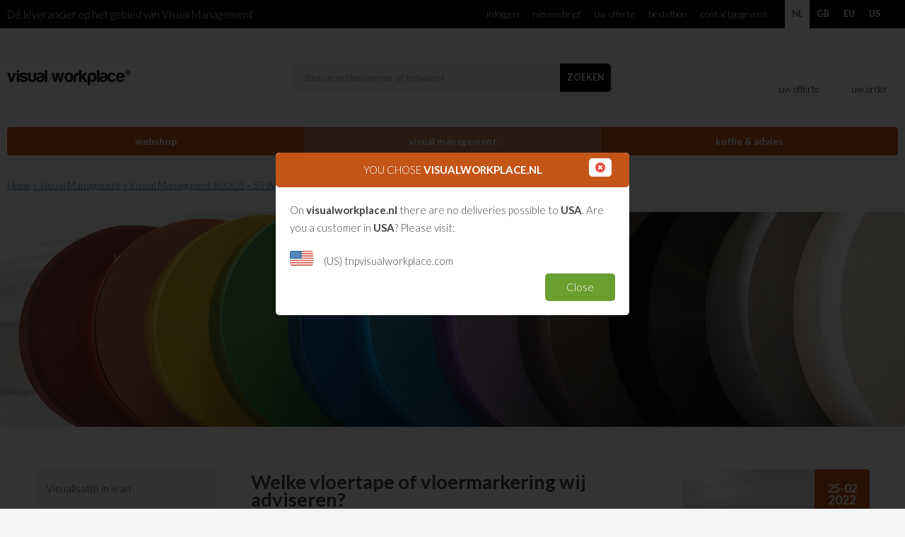

--- FILE ---
content_type: text/html; charset=UTF-8
request_url: https://www.visualworkplace.nl/ontdekken/visual-management-blog/5s-werkplekorganisatie/vloertape-vloermarkering-vloerbelijning
body_size: 19720
content:
<!doctype html>
<!--[if IE 7]>    <html class="lt-ie9 lt-ie8" lang="nl"> <![endif]-->
<!--[if IE 8]>    <html class="lt-ie9" lang="nl"> <![endif]-->
<!--[if IE 9]>    <html class="lt-ie10" lang="nl"> <![endif]-->
<!--[if gt IE 8]><!--> <html lang="nl"> <!--<![endif]-->
	<head>	<meta charset="utf-8" />
	<title>Vloertape, vloermarkering, vloerbelijning - Visual Workplace B.V.</title>
	<meta name="keywords" lang="nl" content="" />
	<meta name="description" lang="nl" content="Duidelijke vloerbelijning is essentieel voor een georganiseerde en veilige 5S werkplek. Het is de ideale oplossing omdat het duurzaam blijft zitten, eenvoudiger is aan te brengen dan verf en uitstekend verwijderd kan worden." />
	<meta name="robots" content="index, follow" />
	<meta name="generator" content="IQ cms" />
	<meta name="viewport" content="width=device-width, initial-scale=1.0" />
	<!--
		Deze website is ontwikkeld door AWESUM B.V.
		https://www.awesum.nl
	-->
	
														<link rel="alternate" hreflang="nl-NL" href="https://www.visualworkplace.nl/ontdekken/visual-management-blog/5s-werkplekorganisatie/vloertape-vloermarkering-vloerbelijning" />
																									<link rel="icon" href="/public/images/favicon.ico" />
	<meta name="theme-color" content="#e78130"/>
<!--[if !IE]><!--><script>if (/*@cc_on!@*/false) {
		document.documentElement.className = 'ie10';
	}</script><!--<![endif]-->

<link rel="apple-touch-icon" sizes="180x180" href="/public/images/apple-touch-icon.png" />
<link rel="icon" type="image/png" href="/public/images/favicon-32x32.png" sizes="32x32" />
<link rel="icon" type="image/png" href="/public/images/favicon-16x16.png" sizes="16x16" />
<link rel="manifest" href="/public/images/manifest.json" />
<link rel="mask-icon" href="/public/images/safari-pinned-tab.svg" color="#e78130" />
<meta name="theme-color" content="#ffffff" />
<meta name="p:domain_verify" content="72b9681cef02c22a16cf27a5c657fdc6" />

<link rel="canonical" href="/ontdekken/visual-management-blog/5s-werkplekorganisatie/vloertape-vloermarkering-vloerbelijning" />
		<meta property="og:image" content="/static/upload/lightbox/7a7b57a8-8f57-4914-8cf4-babb1c264da4/Durastripe-supreme-v-kleuren.jpg" />
<meta property="og:title" content="Welke vloertape of vloermarkering wij adviseren?"/>
<meta property="og:type" content="website"/>
<meta property="og:url" content="http%3A%2F%2Fiqc.ms%2Fiw3"/>
<meta property="og:site_name" content="Visualworkplace"/>
<meta property="og:description" content="Duidelijke vloerbelijning is essentieel voor een georganiseerde en veilige 5S werkplek. Het is de ideale oplossing omdat het duurzaam blijft zitten, eenvoudiger is aan te brengen dan verf en uitstekend verwijderd kan worden."/>

	
	<link rel="stylesheet" href="/static/css/1738680943/fa4-default-cookielaw.css" type="text/css" />
			
		<script id="mcjs">!function(c,h,i,m,p){m=c.createElement(h),p=c.getElementsByTagName(h)[0],m.async=1,m.src=i,p.parentNode.insertBefore(m,p)}(document,"script","https://chimpstatic.com/mcjs-connected/js/users/a4fb1b265e7adbf9deb3cd715/b651398e0e7339801ec49db99.js");</script>
	
				        
        <script>/* <![CDATA[ */            window.dataLayer = window.dataLayer || [];
            function gtag() {dataLayer.push(arguments);}
            gtag('js', new Date());
            gtag('set', { anonymizeIp: true, forceSSL: true });
            gtag('config', 'G-1J53V99GYK');
        /* ]]> */</script>		
        <!-- OLD: ZenChat
	<script type="text/javascript">window.$zopim || (function(d, s){var z=$zopim=function(c){z._.push(c)},$=z.s=d.createElement(s),e=d.getElementsByTagName(s)[0];z.set=function(o){z.set._.push(o)};z._=[];z.set._=[];$.async=!0;$.setAttribute('charset','utf-8');$.src='//v2.zopim.com/?2sAj3oClDVkjK39kH1bJS95lnu6AmHym';z.t=+new Date;$.type='text/javascript';e.parentNode.insertBefore($,e)})(document,'script');</script> -->
        <!-- Smartsupp Live Chat script -->
        <script type="text/javascript">
          var _smartsupp = _smartsupp || {};
              _smartsupp.key = 'a95785d19d936d5a26363f82cd9d11dc7566bff1';
          window.smartsupp||(function(d) {
            var s,c,o=smartsupp=function(){ o._.push(arguments)};o._=[];
            s=d.getElementsByTagName('script')[0];c=d.createElement('script');
            c.type='text/javascript';c.charset='utf-8';c.async=true;
            c.src='https://www.smartsuppchat.com/loader.js?';s.parentNode.insertBefore(c,s);
          })(document);
        </script>
        <noscript> Powered by <a href=https://www.smartsupp.com target=“_blank”>Smartsupp</a></noscript>
	

	</head>
	<body class="cmp-blogitem" itemscope itemtype="http://schema.org/WebPage">
				<header class="xhdr">
	<div class="xhdr-top">
		<div class="xfit clearfix">
                                        <a class="xhdr-nav-toggle material-icons cmd-nav-mobile-toggle" href="#">menu</a>
                <nav class="xhdr-nav">
                    <a class="xhdr-nav-close material-icons cmd-nav-mobile-toggle" href="#">close</a>
                    <ul class="xhdr-nav-list">
                        							<li class="xhdr-nav-item">
                                <a class="xhdr-nav-link" href="/webshop">Webshop</a>
                            </li>
                        							<li class="xhdr-nav-item is-active">
                                <a class="xhdr-nav-link" href="/ontdekken">Visual Management</a>
                            </li>
                        							<li class="xhdr-nav-item">
                                <a class="xhdr-nav-link" href="/koffie-advies">Koffie &amp; Advies</a>
                            </li>
                                            </ul>
                </nav>
            			<span class="xhdr-punchline">Dé leverancier op het gebied van Visual Management</span>
			<nav class="xnav-lang">
				<ul class="xnav-lang-list">
																																									<li class="xnav-lang-item is-active">
							<a class="xnav-lang-link" href="/ontdekken/visual-management-blog/5s-werkplekorganisatie/vloertape-vloermarkering-vloerbelijning">
								<span class="xnav-lang-locale">NL</span>
								<span class="xnav-lang-label">Nederland/België</span>
							</a>
						</li>
																																				<li class="xnav-lang-item">
							<a class="xnav-lang-link" href="https://www.visualworkplace.co.uk/">
								<span class="xnav-lang-locale">GB</span>
								<span class="xnav-lang-label">United Kingdom</span>
							</a>
						</li>
																																				<li class="xnav-lang-item">
							<a class="xnav-lang-link" href="https://www.visualworkplace.eu/">
								<span class="xnav-lang-locale">EU</span>
								<span class="xnav-lang-label">Europe</span>
							</a>
						</li>
																																				<li class="xnav-lang-item">
							<a class="xnav-lang-link" href="https://www.tnpvisualworkplace.com/">
								<span class="xnav-lang-locale">US</span>
								<span class="xnav-lang-label">International</span>
							</a>
						</li>
									</ul>
			</nav>
			<nav class="xnav-top">
				<a class="xnav-top-toggle cmd-nav-top-toggle">
					<i class="material-icons">more_vert</i>
				</a>
				<ul class="xnav-top-list">
										<li class="xnav-top-item">
						<a class="xnav-top-link" href="/profiel">
															Inloggen
														</span>
						</a>
					</li>
																					<li class="xnav-top-item">
							<a class="xnav-top-link" href="/tnp-update">Nieuwsbrief</a>
						</li>
											<li class="xnav-top-item">
							<a class="xnav-top-link" href="/uw-offerte">Uw offerte</a>
						</li>
											<li class="xnav-top-item">
							<a class="xnav-top-link" href="/bestelbon">Bestelbon</a>
						</li>
											<li class="xnav-top-item">
							<a class="xnav-top-link" href="/contactgegevens">Contactgegevens</a>
						</li>
									</ul>
			</nav>
		</div>
	</div>
	<div class="xhdr-content">
		<div class="xfit clearfix">
			<a class="xlogo-link" href="/">
				<img class="xlogo-img" src="/public/images/vwp-logo.svg" onerror="this.onerror=null;this.src='/public/images/main-logo.png'" width="233" height="80" alt="Visual Workplace B.V. logo" />
			</a>
			<div class="xcart-cart-box">
								<div class="xcart-cart cmd-quote-cart is-quote ">
	<a class="xcart-cart-link cmd-cart-quote-target" href="/uw-offerte">
		<span class="xcart-cart-icon material-icons">description</span>
				<span class="xcart-cart-label">uw offerte</span>
	</a>
	</div>
								<div class="xcart-cart cmd-order-cart is-order  is-green">
	<a class="xcart-cart-link cmd-cart-order-target" href="/uw-order">
		<span class="xcart-cart-icon material-icons">shopping_cart</span>
				<span class="xcart-cart-label">uw order</span>
	</a>
	</div>
			</div>
			<div  itemscope itemtype="http://schema.org/WebSite">
	<meta itemprop="url" content="https://www.visualworkplace.nl"/>
	<form class="xform at-search cmd-search-form" action="/zoeken" method="get" id="search" itemprop="potentialAction" itemscope itemtype="http://schema.org/SearchAction">
		<fieldset>
			<meta itemprop="target" content="https://www.visualworkplace.nl/zoeken?q={q}"/>
			<div class="form-combo search-autocomplete"><div class="form-combo-padding"><input class="xform-input cmd-autocomplete" data-allow-more="1" name="q" itemprop="query-input" autocomplete="off" placeholder="Zoek op artikelnummer of trefwoord" type="text"></div></div><button class="xbtn-item waves-effect waves-light" type="submit"><span class="xbtn-link">Zoeken</span></button>
		</fieldset>
	</form>
</div>
			    <nav class="xnav-main">
        <a class="xnav-main-toggle cmd-nav-main-toggle">
            <i class="xnav-main-toggle material-icons">menu</i>
        </a>
        <ul class="xnav-main-list">
                                            <li class="xnav-main-item has-bg">
                    <div class="xnav-main-content waves-effect waves-light">
                        <a class="xnav-main-link" href="/webshop">
                                                            <span class="xnav-main-icon material-icons">menu</span>
                                                        <span class="xnav-main-label">Webshop</span>
                        </a>
                    </div>
                                            <div class="xnav-sub-box cmd-nav-shop-box">
                            <nav class="xnav-sub">
                                                                <ul class="xnav-sub-list cmd-nav-shop-show">
                                                                            <li class="xnav-sub-item cmd-nav-shop-main" data-image="/static/upload/navigation/e20bc5f6-1126-44e2-b9da-5eeb7ccd68da/Magnetische-documenthouders.jpg">
                                            <a class="xnav-sub-link" href="/webshop/magnetische-documenthouders">Magnetische documenthouders</a>
                                        </li>
                                                                            <li class="xnav-sub-item cmd-nav-shop-main" data-image="/static/upload/navigation/ae2b66ac-1a16-401c-ae8e-7185e27c2770/Maatwerk-magneet-%28kleine%29.jpg">
                                            <a class="xnav-sub-link" href="/webshop/whiteboard-magneten">Whiteboard magneten</a>
                                        </li>
                                                                            <li class="xnav-sub-item cmd-nav-shop-main" data-image="/static/upload/navigation/821a715f-fa8b-49b9-91d6-e3d62863cde2/Whiteboard-stiften-div.-kleuren-%28detail%29l.jpg">
                                            <a class="xnav-sub-link" href="/webshop/whiteboards-en-accessoires">Whiteboards &amp; accessoires</a>
                                        </li>
                                                                            <li class="xnav-sub-item cmd-nav-shop-main" data-image="/static/upload/navigation/05de9450-c32c-4002-b393-c2308dbb5c29/Danone+-+Handtekeningenbord.png">
                                            <a class="xnav-sub-link" href="/webshop/communicatie">Communicatie</a>
                                        </li>
                                                                            <li class="xnav-sub-item cmd-nav-shop-main" data-image="/static/upload/navigation/97b50d92-fe6a-49ce-8bc6-0af0584fc8c4/Veiligheid.jpg">
                                            <a class="xnav-sub-link" href="/webshop/veiligheid">Veiligheid</a>
                                        </li>
                                                                            <li class="xnav-sub-item cmd-nav-shop-main" data-image="/static/upload/navigation/369dd0fa-f92a-45df-a370-9fa2e6840a57/DANONE+-+Low+Care+Kleedkamer.png">
                                            <a class="xnav-sub-link" href="/webshop/kwaliteit">Kwaliteit</a>
                                        </li>
                                                                            <li class="xnav-sub-item cmd-nav-shop-main" data-image="/static/upload/navigation/e2ad435f-1c22-49a6-aae4-6490572ec2d8/DANONE+-+Sim+3.png">
                                            <a class="xnav-sub-link" href="/webshop/prestatie">Prestatie</a>
                                        </li>
                                                                            <li class="xnav-sub-item cmd-nav-shop-main" data-image="/static/upload/navigation/d0d062a7-1128-43cb-88f1-b676c51f82de/Continu-verbeteren.jpg">
                                            <a class="xnav-sub-link" href="/webshop/continu-verbeteren">Continu verbeteren</a>
                                        </li>
                                                                            <li class="xnav-sub-item cmd-nav-shop-main" data-image="/static/upload/navigation/aa670e18-688c-455b-a79d-998669a92c14/Bakker+-+Gereedschapsbord+2.png">
                                            <a class="xnav-sub-link" href="/webshop/5s-werkplekorganisatie">5S Werkplekorganisatie</a>
                                        </li>
                                                                            <li class="xnav-sub-item cmd-nav-shop-main" data-image="/static/upload/navigation/fbfc68c7-7bc2-4bbc-a452-725ec27cb07d/Scrum4.jpg">
                                            <a class="xnav-sub-link" href="/webshop/agile-scrum">Agile &amp; Scrum</a>
                                        </li>
                                                                            <li class="xnav-sub-item cmd-nav-shop-main" data-image="/static/upload/navigation/bdfd5133-adcc-4d7a-965d-262ab2e92315/Infrastrctuur.jpg">
                                            <a class="xnav-sub-link" href="/webshop/infrastructuur">Infrastructuur</a>
                                        </li>
                                                                            <li class="xnav-sub-item cmd-nav-shop-main" data-image="/static/upload/navigation/d2d80a42-0bfd-4468-8328-b6f2f958739d/Total+Productive+Maintenance%283%29.jpg">
                                            <a class="xnav-sub-link" href="/webshop/kennis-informatie">Kennis &amp; Informatie</a>
                                        </li>
                                                                    </ul>
                                                                                                        <ul class="xnav-sub-list is-subsub  cmd-nav-shop-show">
                                                                                    <li class="xnav-sub-item cmd-nav-shop-sub" data-image="/static/upload/navigation/c87cbc07-cfeb-4ece-875f-e799a875fac8/Magneetvensters-2.jpg">
                                                <a class="xnav-sub-link" href="/webshop/magnetische-documenthouders/magneetvensters">Magneetvensters</a>
                                            </li>
                                                                                    <li class="xnav-sub-item cmd-nav-shop-sub" data-image="/static/upload/navigation/950efd4e-1e73-4aa5-9ba8-8f443cf6f027/Titelkader.jpg">
                                                <a class="xnav-sub-link" href="/webshop/magnetische-documenthouders/titelkaders">Titelkaders</a>
                                            </li>
                                                                                    <li class="xnav-sub-item cmd-nav-shop-sub" data-image="/static/upload/navigation/625a8117-a146-4f52-b899-c9602131e29c/Magnetische-insteekhoezen-2.jpg">
                                                <a class="xnav-sub-link" href="/webshop/magnetische-documenthouders/magnetische-insteekhoezen">Magnetische insteekhoezen</a>
                                            </li>
                                                                                    <li class="xnav-sub-item cmd-nav-shop-sub" data-image="/static/upload/navigation/96a914ce-0a0c-fe0b-b60f-14bcef124773/Magnetische+ringband+A4+RV+coating+document.jpg">
                                                <a class="xnav-sub-link" href="/webshop/magnetische-documenthouders/ringbanden">Ringbanden</a>
                                            </li>
                                                                                    <li class="xnav-sub-item cmd-nav-shop-sub" data-image="/static/upload/navigation/a176d6ac-1571-4c5e-9e84-67794d5de40e/Klembord-magnetisch-%28staand%29-Detail-.jpg">
                                                <a class="xnav-sub-link" href="/webshop/magnetische-documenthouders/klemborden">Klemborden</a>
                                            </li>
                                                                                    <li class="xnav-sub-item cmd-nav-shop-sub" data-image="/static/upload/navigation/1218f005-e1f6-4041-bdfd-b271902fb204/Magnetisch+informatie+display+zwart+geel+in+stelling.jpg">
                                                <a class="xnav-sub-link" href="/webshop/magnetische-documenthouders/magnetisch-informatie-display">Magnetisch informatie display</a>
                                            </li>
                                                                                    <li class="xnav-sub-item cmd-nav-shop-sub" data-image="/static/upload/navigation/d7947221-df6a-479c-a2ea-8fdffc8006cc/Categorie+Folderhouder-A5-staand-%28div.kleuren%29-overzicht.jpg">
                                                <a class="xnav-sub-link" href="/webshop/magnetische-documenthouders/folderhouders">Folderhouders</a>
                                            </li>
                                                                                    <li class="xnav-sub-item cmd-nav-shop-sub" data-image="/static/upload/navigation/56ec5292-0db6-45fa-afef-c5c978aafadf/Memo-rail-megnetisch-2.jpg">
                                                <a class="xnav-sub-link" href="/webshop/magnetische-documenthouders/memo-rails">Memo rails</a>
                                            </li>
                                                                                    <li class="xnav-sub-item cmd-nav-shop-sub" data-image="/static/upload/navigation/b08ea1b1-ddd7-400b-8574-1eb49c899af1/Infotassen.jpg">
                                                <a class="xnav-sub-link" href="/webshop/magnetische-documenthouders/infotassen">Infotassen</a>
                                            </li>
                                                                                    <li class="xnav-sub-item cmd-nav-shop-sub" data-image="/static/upload/navigation/675e677f-a04d-6a1a-2a7c-1610f1c455a0/Magneetpapier%2C+Magneetvellen+A4+gevouwen.jpg">
                                                <a class="xnav-sub-link" href="/webshop/magnetische-documenthouders/magnetisch-papier">Magnetisch papier, printbaar magneetvel (A4 + A3)</a>
                                            </li>
                                                                                    <li class="xnav-sub-item cmd-nav-shop-sub" data-image="/static/upload/navigation/98471f07-6eb7-41aa-8bc9-5d5ee1a8ea6d/Magneetband-zelfklevend-25m.jpg">
                                                <a class="xnav-sub-link" href="/webshop/magnetische-documenthouders/zelfklevende-metalen">Zelfklevende metalen</a>
                                            </li>
                                                                                    <li class="xnav-sub-item cmd-nav-shop-sub" data-image="/static/upload/navigation/1c303a87-2191-4ba8-b0b6-f9b709dc7d62/Papierklem-voorbeeld2.jpg">
                                                <a class="xnav-sub-link" href="/webshop/magnetische-documenthouders/overige-magnetische-materialen">Overige magnetische materialen</a>
                                            </li>
                                                                            </ul>
                                                                                                        <ul class="xnav-sub-list is-subsub  hidden cmd-nav-shop-show">
                                                                                    <li class="xnav-sub-item cmd-nav-shop-sub" data-image="/static/upload/navigation/900117bf-3f13-497a-944c-d727b3b7f227/Dubbelzijdige-magneten-2.jpg">
                                                <a class="xnav-sub-link" href="/webshop/whiteboard-magneten/smileys">Smileys</a>
                                            </li>
                                                                                    <li class="xnav-sub-item cmd-nav-shop-sub" data-image="/static/upload/navigation/4b73eb09-7677-4a60-a11b-14ababff344d/Magneet-pijlen-1.jpg">
                                                <a class="xnav-sub-link" href="/webshop/whiteboard-magneten/pijlen-vormen">Pijlen &amp; Vormen</a>
                                            </li>
                                                                                    <li class="xnav-sub-item cmd-nav-shop-sub" data-image="/static/upload/navigation/1e6596ec-a03d-4c2b-a5b3-91c1851482e4/Symbolen-magneet-1.jpg">
                                                <a class="xnav-sub-link" href="/webshop/whiteboard-magneten/magnetische-symbolen">Symbolen</a>
                                            </li>
                                                                                    <li class="xnav-sub-item cmd-nav-shop-sub" data-image="/static/upload/navigation/e3e57c3a-3a52-4c6a-9372-236e4fb1d7c5/Tekstballon-magneet-1.jpg">
                                                <a class="xnav-sub-link" href="/webshop/whiteboard-magneten/tekstballonnen">Tekstballonnen </a>
                                            </li>
                                                                                    <li class="xnav-sub-item cmd-nav-shop-sub" data-image="/static/upload/navigation/c7649999-0a73-8bca-5b23-259a4a7d0c29/Magneetband+-+Magneetstrook+%2870x1000mm%29.jpg">
                                                <a class="xnav-sub-link" href="/webshop/whiteboard-magneten/magneetbanden">Magneetbanden</a>
                                            </li>
                                                                                    <li class="xnav-sub-item cmd-nav-shop-sub" data-image="/static/upload/navigation/9c823022-02b4-4e03-a609-b22087440fde/Categorie+scrumkaarten.jpg">
                                                <a class="xnav-sub-link" href="/webshop/whiteboard-magneten/beschrijfbare-magneten">Beschrijfbare magneten</a>
                                            </li>
                                                                                    <li class="xnav-sub-item cmd-nav-shop-sub" data-image="/static/upload/navigation/2e470823-898f-43a8-a3af-ca9331fd3dbb/Magneetposter-detail-%282%29.jpg">
                                                <a class="xnav-sub-link" href="/webshop/whiteboard-magneten/magneetposters">Magneetposters, magneetplaten</a>
                                            </li>
                                                                                    <li class="xnav-sub-item cmd-nav-shop-sub" data-image="/static/upload/navigation/50e6b662-c75e-4a46-8e0d-4a6756253514/Maatwerk-magneet-%28kleine%29.jpg">
                                                <a class="xnav-sub-link" href="/webshop/whiteboard-magneten/maatwerk-whiteboard-magneten">Maatwerk whiteboard magneten </a>
                                            </li>
                                                                            </ul>
                                                                                                        <ul class="xnav-sub-list is-subsub  hidden cmd-nav-shop-show">
                                                                                    <li class="xnav-sub-item cmd-nav-shop-sub" data-image="/static/upload/navigation/58cec24f-cc81-4147-9568-cb45df7244c7/Whiteboard-kit-basis.jpg">
                                                <a class="xnav-sub-link" href="/webshop/whiteboards-en-accessoires/whiteboard-accessoires">Whiteboard accessoires</a>
                                            </li>
                                                                                    <li class="xnav-sub-item cmd-nav-shop-sub" data-image="/static/upload/navigation/b1571a5c-1610-4da9-a51b-fb3d32807046/LR-Visual+Workspace+Bakker+Barendrecht-14.png">
                                                <a class="xnav-sub-link" href="/webshop/whiteboards-en-accessoires/rvs-whiteboard-accessoires">RVS Whiteboard accessoires</a>
                                            </li>
                                                                                    <li class="xnav-sub-item cmd-nav-shop-sub" data-image="/static/upload/navigation/c6fa6240-dcf1-4116-9172-5437da075693/Whiteboard-schoonmaak-spray.jpg">
                                                <a class="xnav-sub-link" href="/webshop/whiteboards-en-accessoires/whiteboard-schoonmaak-producten">Schoonmaak producten</a>
                                            </li>
                                                                                    <li class="xnav-sub-item cmd-nav-shop-sub" data-image="/static/upload/navigation/4eaad156-2cc2-45b4-8b9f-43f1faa2c89b/Matrix-Tape.jpg">
                                                <a class="xnav-sub-link" href="/webshop/whiteboards-en-accessoires/whiteboard-tape">Whiteboard tape</a>
                                            </li>
                                                                                    <li class="xnav-sub-item cmd-nav-shop-sub" data-image="/static/upload/navigation/3463aa78-1ea4-3b8f-c700-821c730e3d6c/Whiteboard+150x120cm+.jpg">
                                                <a class="xnav-sub-link" href="/webshop/whiteboards-en-accessoires/whiteboards">Whiteboards</a>
                                            </li>
                                                                                    <li class="xnav-sub-item cmd-nav-shop-sub" data-image="/static/upload/navigation/8d583c38-db63-40cb-8118-af8afed9cf8f/Verrijdbaar+whiteboard+standaard+120x150cm.jpg">
                                                <a class="xnav-sub-link" href="/webshop/whiteboards-en-accessoires/whiteboard-standaarden">Whiteboard standaarden</a>
                                            </li>
                                                                            </ul>
                                                                                                        <ul class="xnav-sub-list is-subsub  hidden cmd-nav-shop-show">
                                                                                    <li class="xnav-sub-item cmd-nav-shop-sub" data-image="/static/upload/navigation/9ce0404b-c565-8eaf-a4fb-0b188f6449a9/2014-05-JBZ-Personeelsbord-120x240cm-MvJ---Whiteboard-1000x500px.png">
                                                <a class="xnav-sub-link" href="/webshop/communicatie/personeelsborden">Personeelsborden</a>
                                            </li>
                                                                                    <li class="xnav-sub-item cmd-nav-shop-sub" data-image="/static/upload/navigation/22ddba74-21e9-5e74-1bfb-6da408f15f80/2014-05-ABN-bord-120x200cm-MvJ---Whiteboard-834x500px.png">
                                                <a class="xnav-sub-link" href="/webshop/communicatie/planborden">Planborden</a>
                                            </li>
                                                                                    <li class="xnav-sub-item cmd-nav-shop-sub" data-image="/static/upload/navigation/979b1a05-3654-33a4-e844-c3773880e2ab/Zelfklevend-magneetfolie-A3.jpg">
                                                <a class="xnav-sub-link" href="/webshop/communicatie/zelfklevende-materialen">Zelfklevende materialen</a>
                                            </li>
                                                                                    <li class="xnav-sub-item cmd-nav-shop-sub" data-image="/static/upload/navigation/b22d9509-f10a-43f8-a1c1-9186c35a8eb6/Kliklijst-A0.jpg">
                                                <a class="xnav-sub-link" href="/webshop/communicatie/kliklijsten">Kliklijsten</a>
                                            </li>
                                                                            </ul>
                                                                                                        <ul class="xnav-sub-list is-subsub  hidden cmd-nav-shop-show">
                                                                                    <li class="xnav-sub-item cmd-nav-shop-sub" data-image="/static/upload/navigation/88f2667e-1f15-4311-96df-7545afdf0012/Safety+Visualisatiebord+-+Ontwerp.jpg">
                                                <a class="xnav-sub-link" href="/webshop/veiligheid/safety-visualisatieborden">Safety visualisatieborden</a>
                                            </li>
                                                                                    <li class="xnav-sub-item cmd-nav-shop-sub" data-image="/static/upload/navigation/92106f57-0307-4b23-ac4a-e0431209a7ee/Safety+Signing+-+REGELS+Productie.jpg">
                                                <a class="xnav-sub-link" href="/webshop/veiligheid/safety-signing">Safety signing</a>
                                            </li>
                                                                                    <li class="xnav-sub-item cmd-nav-shop-sub" data-image="/static/upload/navigation/f9c413ea-6b79-4900-a3a0-0a859f61299b/Lototo-luslabel-nederlands-4.jpg">
                                                <a class="xnav-sub-link" href="/webshop/veiligheid/lototo">LOTOTO</a>
                                            </li>
                                                                            </ul>
                                                                                                        <ul class="xnav-sub-list is-subsub  hidden cmd-nav-shop-show">
                                                                                    <li class="xnav-sub-item cmd-nav-shop-sub" data-image="/static/upload/navigation/b883ef49-24a6-5353-0476-12a6125f1964/2014-05-VITALIS-Kwaliteitsbord-120x200cm-MvJ---Whiteboard-834x500px.png">
                                                <a class="xnav-sub-link" href="/webshop/kwaliteit/kwaliteitsborden">Kwaliteitsborden</a>
                                            </li>
                                                                            </ul>
                                                                                                        <ul class="xnav-sub-list is-subsub  hidden cmd-nav-shop-show">
                                                                                    <li class="xnav-sub-item cmd-nav-shop-sub" data-image="/static/upload/navigation/f63164a9-270b-3e0d-4307-e7a3f20b23a4/2014-05-23-KPI-bord-MOMENTIVE-240cm---1000x500px-MvJ.png">
                                                <a class="xnav-sub-link" href="/webshop/prestatie/doelstellingenborden">Doelstellingenborden</a>
                                            </li>
                                                                                    <li class="xnav-sub-item cmd-nav-shop-sub" data-image="/static/upload/navigation/d52e064f-057b-495b-b7ec-9a0ea66f9268/Magneetposter-sfeer.jpg">
                                                <a class="xnav-sub-link" href="/webshop/prestatie/dagstart-borden">Dagstart borden</a>
                                            </li>
                                                                                    <li class="xnav-sub-item cmd-nav-shop-sub" data-image="/static/upload/navigation/afe35c96-b576-5cf5-8779-7b1de06b932a/2014-05-23-OEE-bord-BAKKERSLAND-200cm---834x500px-MvJ.png">
                                                <a class="xnav-sub-link" href="/webshop/prestatie/oee-borden">OEE borden</a>
                                            </li>
                                                                            </ul>
                                                                                                        <ul class="xnav-sub-list is-subsub  hidden cmd-nav-shop-show">
                                                                                    <li class="xnav-sub-item cmd-nav-shop-sub" data-image="/static/upload/navigation/4fe01610-2e85-4bd7-b3e4-a48ec3064645/COOLBLUE-verbeterbord-%28200x120cm%29-v2-CS-TnP.jpg">
                                                <a class="xnav-sub-link" href="/webshop/continu-verbeteren/verbeterborden">Verbeterborden</a>
                                            </li>
                                                                                    <li class="xnav-sub-item cmd-nav-shop-sub" data-image="/static/upload/navigation/9c823022-02b4-4e03-a609-b22087440fde/Categorie+scrumkaarten.jpg">
                                                <a class="xnav-sub-link" href="/webshop/continu-verbeteren/kanban-visualisatieborden">Kanban visualisatieborden</a>
                                            </li>
                                                                            </ul>
                                                                                                        <ul class="xnav-sub-list is-subsub  hidden cmd-nav-shop-show">
                                                                                    <li class="xnav-sub-item cmd-nav-shop-sub" data-image="/static/upload/navigation/bb6e733d-0b5d-4e32-8b74-9e5043ae04c9/Gereedschapsbord+%28KLEM%29+Van+Lieshout.jpg">
                                                <a class="xnav-sub-link" href="/webshop/5s-werkplekorganisatie/5s-stappen">5S STAPPEN</a>
                                            </li>
                                                                                    <li class="xnav-sub-item cmd-nav-shop-sub" data-image="/static/upload/navigation/2d02b9ef-a51c-1053-2a2e-0805a1b41d16/2014-04-25-Farm-Frites-5S-whiteboard-625x500px.png">
                                                <a class="xnav-sub-link" href="/webshop/5s-werkplekorganisatie/5s-borden">5S Borden</a>
                                            </li>
                                                                                    <li class="xnav-sub-item cmd-nav-shop-sub" data-image="/static/upload/navigation/917720b7-1701-43ec-9e84-0fde5b937009/5S-Schaduwbord-3.jpg">
                                                <a class="xnav-sub-link" href="/webshop/5s-werkplekorganisatie/5s-schaduwborden">5S Schaduwborden</a>
                                            </li>
                                                                                    <li class="xnav-sub-item cmd-nav-shop-sub" data-image="/static/upload/navigation/3e264896-407c-4e67-8970-85d4040b6c61/5S-Label-1.jpg">
                                                <a class="xnav-sub-link" href="/webshop/5s-werkplekorganisatie/5s-tags">5S Tags</a>
                                            </li>
                                                                                    <li class="xnav-sub-item cmd-nav-shop-sub" data-image="/static/upload/navigation/7a7b2b6b-7e0b-fefd-ea8d-03116dffa6c6/Categorie+afbeelding.jpg">
                                                <a class="xnav-sub-link" href="/webshop/5s-werkplekorganisatie/vloermarkeringen">Vloerstickers</a>
                                            </li>
                                                                                    <li class="xnav-sub-item cmd-nav-shop-sub" data-image="/static/upload/navigation/7a7b57a8-8f57-4914-8cf4-babb1c264da4/Durastripe-supreme-v-kleuren.jpg">
                                                <a class="xnav-sub-link" href="/webshop/5s-werkplekorganisatie/vloerbelijning">Vloerbelijning</a>
                                            </li>
                                                                                    <li class="xnav-sub-item cmd-nav-shop-sub" data-image="/static/upload/navigation/0b302b3d-f032-4096-8590-392762a0c4f8/Vloervenster-zwart-4.jpg">
                                                <a class="xnav-sub-link" href="/webshop/5s-werkplekorganisatie/vloervensters">Vloervensters</a>
                                            </li>
                                                                                    <li class="xnav-sub-item cmd-nav-shop-sub" data-image="/static/upload/navigation/69541860-a047-4f2e-9a33-dee8ec34324c/Foam-Inlays-Kleuren.jpg">
                                                <a class="xnav-sub-link" href="/webshop/5s-werkplekorganisatie/foam-inlays">Foam inlays</a>
                                            </li>
                                                                                    <li class="xnav-sub-item cmd-nav-shop-sub" data-image="/static/upload/navigation/16b0c0f5-b3be-4eef-8362-db2cecf4bb08/Roestvrijstaal-ophangsysteem-dubbel-1.jpg">
                                                <a class="xnav-sub-link" href="/webshop/5s-werkplekorganisatie/5s-schaduwbord-materialen">5S Schaduwbord materialen</a>
                                            </li>
                                                                                    <li class="xnav-sub-item cmd-nav-shop-sub" data-image="/static/upload/navigation/6e45dc0f-14ae-4d6f-8b0d-b4a2630f92a4/Vikan-bezem-combi-vezels-voorbeeld.jpg">
                                                <a class="xnav-sub-link" href="/webshop/5s-werkplekorganisatie/vikan-schoonmaakartikelen">Vikan schoonmaakartikelen</a>
                                            </li>
                                                                                    <li class="xnav-sub-item cmd-nav-shop-sub" data-image="/static/upload/navigation/40224f73-4d53-4ffb-91b0-bab2c8018379/5S-pakket-exclusief-koffer.jpg">
                                                <a class="xnav-sub-link" href="/webshop/5s-werkplekorganisatie/5s-pakketten">5S Pakketten</a>
                                            </li>
                                                                            </ul>
                                                                                                        <ul class="xnav-sub-list is-subsub  hidden cmd-nav-shop-show">
                                                                                    <li class="xnav-sub-item cmd-nav-shop-sub" data-image="/static/upload/navigation/51b79153-e005-67b5-7d97-bfb076626977/2014-05-ANWB-Scrumbord-120x200cm-MvJ---Whiteboard-834x500px.png">
                                                <a class="xnav-sub-link" href="/webshop/agile-scrum/scrumborden">Scrumborden</a>
                                            </li>
                                                                                    <li class="xnav-sub-item cmd-nav-shop-sub" data-image="/static/upload/navigation/8c3a15d0-863b-4625-a3cd-909f8dcacc43/Scrum-planning-poker-totaal.jpg">
                                                <a class="xnav-sub-link" href="/webshop/agile-scrum/scrum-artikelen">Scrum artikelen</a>
                                            </li>
                                                                                    <li class="xnav-sub-item cmd-nav-shop-sub" data-image="/static/upload/navigation/67a81dd3-51ba-4911-b3d8-3a0561cc536d/Scrumkaarten-%28groot-klein%29.jpg">
                                                <a class="xnav-sub-link" href="/webshop/agile-scrum/whiteboard-scrumcards">Whiteboard scrumcards</a>
                                            </li>
                                                                                    <li class="xnav-sub-item cmd-nav-shop-sub" data-image="/static/upload/navigation/d65c7ef0-c0f8-4509-9b3d-a63f0d23d23a/Categorie+brownpaper.jpg">
                                                <a class="xnav-sub-link" href="/webshop/agile-scrum/scrum-brown-paper">Scrum brown paper</a>
                                            </li>
                                                                                    <li class="xnav-sub-item cmd-nav-shop-sub" data-image="/static/upload/navigation/9c823022-02b4-4e03-a609-b22087440fde/Categorie+scrumkaarten.jpg">
                                                <a class="xnav-sub-link" href="/webshop/agile-scrum/scrum-pakketten">Scrum pakketten</a>
                                            </li>
                                                                            </ul>
                                                                                                        <ul class="xnav-sub-list is-subsub  hidden cmd-nav-shop-show">
                                                                                    <li class="xnav-sub-item cmd-nav-shop-sub" data-image="/static/upload/navigation/2dd3bbf1-a565-43bc-905a-7429c626c2a8/DANONE+-+Deurborden+High+Care.jpeg">
                                                <a class="xnav-sub-link" href="/webshop/infrastructuur/interne-bewegwijzering">Interne bewegwijzering</a>
                                            </li>
                                                                                    <li class="xnav-sub-item cmd-nav-shop-sub" data-image="/static/upload/navigation/2815371e-fb85-4412-a1fb-fd924f4ced12/DANONE+-+Hoofdzuil.png">
                                                <a class="xnav-sub-link" href="/webshop/infrastructuur/externe-bewegwijzering">Externe bewegwijzering</a>
                                            </li>
                                                                            </ul>
                                                                                                        <ul class="xnav-sub-list is-subsub  hidden cmd-nav-shop-show">
                                                                                    <li class="xnav-sub-item cmd-nav-shop-sub" data-image="/static/upload/navigation/a6ad99b3-8be7-4404-b016-90081fb44468/Total+Productive+Maintenance%283%29.jpg">
                                                <a class="xnav-sub-link" href="/webshop/kennis-informatie/boeken">LEAN Boeken</a>
                                            </li>
                                                                            </ul>
                                                                <img class="xnav-sub-img cmd-nav-shop-img" src="" width="" height="" alt=""/>
                            </nav>
                        </div>
                                                                <span class="xnav-sub-bg"></span>
                                    </li>
                                            <li class="xnav-main-item is-active">
                    <div class="xnav-main-content waves-effect waves-light">
                        <a class="xnav-main-link" href="/ontdekken">
                                                        <span class="xnav-main-label">Visual Management</span>
                        </a>
                    </div>
                                                        </li>
                                            <li class="xnav-main-item">
                    <div class="xnav-main-content waves-effect waves-light">
                        <a class="xnav-main-link" href="/koffie-advies">
                                                        <span class="xnav-main-label">Koffie &amp; Advies</span>
                        </a>
                    </div>
                                                        </li>
                    </ul>
    </nav>

		</div>
	</div>
</header>

		<div class="xmain cmd-main clearfix" role="main">
	<div class="xfit">
			<div class="brc" itemprop="breadcrumb">
		<a class="brc-page" href="/">Home</a>
					 
				<a class="brc-page" href="/ontdekken">&raquo; Visual Management</a>
								 
				<a class="brc-page" href="/ontdekken/visual-management-blog">&raquo; Visual Management BLOGS</a>
								 
				<a class="brc-page" href="/ontdekken/visual-management-blog/5s-werkplekorganisatie">&raquo; 5S Werkplekorganisatie</a>
												<span class="brc-page">&raquo; Welke vloertape of vloermarkering wij adviseren?</span>
					
	</div>

		<div class="xrow row-n-content-banner">
	<div class="xcol-100 col-n-content-banner">
																				<img class="ban-img" src="/static/upload/bannercontent/7a7b57a8-8f57-4914-8cf4-babb1c264da4/Durastripe-supreme-v-kleuren.jpg" width="1180" height="280" alt="Welke vloertape of vloermarkering wij adviseren?" />
	</div>
</div>
<div class="xmain-canvas">
	<div class="xrow clearfix" itemscope itemtype="http://schema.org/BlogPosting">
		<div class="xcol xcol-20 col-n-subnav">
				<ul class="nav-sub-list has-products">
			
				<li class="nav-sub-item">
					<a class="nav-sub-link" href="/ontdekken/visualisatie-in-lean">
						Visualisatie in lean
											</a>
														</li>
			
				<li class="nav-sub-item">
					<a class="nav-sub-link" href="/ontdekken/sectoren">
						Visualisatie per sector
											</a>
														</li>
			
				<li class="nav-sub-item is-active">
					<a class="nav-sub-link" href="/ontdekken/visual-management-blog">
						Visual Management BLOGS
													<span class="nav-sub-count">24</span>
											</a>
																<ul class="nav-sub-list has-products">
															<li class="nav-sub-item">
									<a class="nav-sub-link" href="/ontdekken/visual-management-blog/visual-management">
										Visual Management
																					<span class="nav-sub-count">9</span>
																			</a>
								</li>
															<li class="nav-sub-item">
									<a class="nav-sub-link" href="/ontdekken/visual-management-blog/prestatie-management">
										Prestatie Management
																					<span class="nav-sub-count">1</span>
																			</a>
								</li>
															<li class="nav-sub-item">
									<a class="nav-sub-link" href="/ontdekken/visual-management-blog/veiligheid">
										Veiligheid
																					<span class="nav-sub-count">1</span>
																			</a>
								</li>
															<li class="nav-sub-item is-active">
									<a class="nav-sub-link" href="/ontdekken/visual-management-blog/5s-werkplekorganisatie">
										5S Werkplekorganisatie
																					<span class="nav-sub-count">10</span>
																			</a>
								</li>
															<li class="nav-sub-item">
									<a class="nav-sub-link" href="/ontdekken/visual-management-blog/agile-scrum">
										Agile Scrum
																					<span class="nav-sub-count">3</span>
																			</a>
								</li>
													</ul>
									</li>
			
				<li class="nav-sub-item">
					<a class="nav-sub-link" href="/ontdekken/bakker-barendrecht-werkvloer">
						Klantcases
											</a>
														</li>
					</ul>
	</div>
				<aside class="xcol-20 col-n-blog-side">
			<div class="blog-side-img-box">
				<div class="blog-side-date">
					<meta itemprop="dateCreated" content="2022-02-25" />
					<span class="blog-date-day">25-02</span>
					<span class="blog-date-year">2022</span>
				</div>
														<picture>
						<source type="image/webp" srcset="/static/upload/blog-item:webp:2x/7a7b57a8-8f57-4914-8cf4-babb1c264da4/Durastripe-supreme-v-kleuren.jpg 2x, /static/upload/blog-item:webp/7a7b57a8-8f57-4914-8cf4-babb1c264da4/Durastripe-supreme-v-kleuren.jpg 1x"/>
						<img class="blog-side-img" src="/static/upload/blog-item/7a7b57a8-8f57-4914-8cf4-babb1c264da4/Durastripe-supreme-v-kleuren.jpg" width="217" height="165" alt="Welke vloertape of vloermarkering wij adviseren?" itemprop="image" />
					</picture>
													<span class="blog-side-label">Artikel door: <span itemprop="author" itemscope itemtype="http://schema.org/Person"><span itemprop="name">Brenda de Groot</span></span></span>
							</div>
			<ul class="sm-list is-center is-light at-blog">
				<li class="sm-item">
					<a class="sm-link share" href="https://www.facebook.com/sharer.php?s=100&amp;p%5Btitle%5D=Visual+Workplace+B.V.+%7C+Welke+vloertape+of+vloermarkering+wij+adviseren%3F&amp;p%5Bsummary%5D=%09INFO+en+advies%0ADuidelijke+vloerbelijning+is+essentieel+voor+een+georganiseerde+en+veilige+5S+werkplek.+Het+is+de+ideale+oplossing+omdat+het+duurzaam+blijft+zitten%2C+eenvoudiger+is+aan+te+brengen+dan+verf+en+uitstekend+verwijderd+kan+worden.+Daarom+bieden+wij+een+breed+assortiment+tape+aan+van+diverse+typen%2C+kleuren+en+afmetingen.%0AWij+hebben+gekozen+voor+tesa%26reg%3B%2C%26nbsp%3BBrady%26reg%3B%26nbsp%3Ben%26nbsp%3BDuraStripe%26reg%3B+omdat+elke+omgeving+unieke+kenmerken+heeft+en+wij+voor+iedere+situatie+het+juist+product+willen+adviseren.Download+onze+unieke+INFOSHEET%3A%0A&amp;p%5Burl%5D=http%3A%2F%2Fiqc.ms%2Fiw3&amp;"><span class="sm-icon is-fb">&nbsp;</span></a>
				</li>
				<li class="sm-item">
					<a class="sm-link share" href="https://twitter.com/intent/tweet?url=http%3A%2F%2Fiqc.ms%2Fiw3&amp;text=Welke+vloertape+of+vloermarkering+wij+adviseren%3F"><span class="sm-icon is-tw">&nbsp;</span></a>
				</li>
				<li class="sm-item">
					<a class="sm-link share" href="https://www.linkedin.com/shareArticle?mini=true&amp;url=http%3A%2F%2Fiqc.ms%2Fiw3&amp;titleWelke+vloertape+of+vloermarkering+wij+adviseren%3F&amp;summary=Duidelijke+vloerbelijning+is+essentieel+voor+een+georganiseerde+en+veilige+5S+werkplek.+Het+is+de+ideale+oplossing+omdat+het+duurzaam+blijft+zitten%2C+eenvoudiger+is+aan+te+brengen+dan+verf+en+uitstekend+verwijderd+kan+worden.&amp;source=Visual+Workplace+B.V."><span class="sm-icon is-in">&nbsp;</span></a>
				</li>
				<li class="sm-item">
					<a class="sm-link " href="mailto:?subject=Welke%20vloertape%20of%20vloermarkering%20wij%20adviseren%3F&amp;body=Duidelijke%20vloerbelijning%20is%20essentieel%20voor%20een%20georganiseerde%20en%20veilige%205S%20werkplek%2E%20Het%20is%20de%20ideale%20oplossing%20omdat%20het%20duurzaam%20blijft%20zitten%2C%20eenvoudiger%20is%20aan%20te%20brengen%20dan%20verf%20en%20uitstekend%20verwijderd%20kan%20worden%2E%0A%0A%0Ahttp%3A%2F%2Fiqc%2Ems%2Fiw3"><span class="sm-icon is-em">&nbsp;</span></a>
				</li>
				<li class="sm-item">
					<a class="sm-link print-me" href="#"><span class="sm-icon is-pr">&nbsp;</span></a>
				</li>
			</ul>
			
		</aside>
		<article class="xcol-60 col-n-content-medium">
			<img class="ban-img is-mobile" src="/static/upload/bannercontent/7a7b57a8-8f57-4914-8cf4-babb1c264da4/Durastripe-supreme-v-kleuren.jpg" width="1180" height="280" alt="Welke vloertape of vloermarkering wij adviseren?" />
			<div itemprop="text"><h1 class="headline" itemprop="name">Welke vloertape of vloermarkering wij adviseren?</h1>
<h1 class="title">INFO en advies</h1><div class="strong">
	<p>Duidelijke <strong>vloerbelijning </strong>is essentieel voor een georganiseerde en veilige <strong>5S werkplek</strong>. Het is de ideale oplossing omdat het duurzaam blijft zitten, eenvoudiger is aan te brengen dan verf en uitstekend verwijderd kan worden. Daarom bieden wij een <strong>breed assortiment tape</strong> aan van diverse typen, kleuren en afmetingen.</p>
</div><div class="strong">
	<p>Wij hebben gekozen voor <strong>tesa&reg;,&nbsp;Brady&reg;&nbsp;en&nbsp;DuraStripe&reg;</strong> omdat elke omgeving unieke kenmerken heeft en wij voor iedere situatie het juist product willen adviseren.<br /><br />Download onze unieke <strong>INFOSHEET:</strong></p>
</div>
	    <div class="widget">
        <div class="xbtn-box">
            <ul class="xbtn-list">
                <li class="xbtn-item waves-effect waves-light is-blue">
                    <a class="xbtn-link cmd-ga-register-download" href="/static/upload/raw/f3a29561-88e7-41d3-bc89-fcc355b9ee6f/VWP+INFO_Vloertape.pdf" data-filename="VWP INFO_Vloertape.pdf" data-category="Documenten" title="VWP INFO_Vloertape, vloermarkering">
                        <i class="xbtn-icon material-icons">download</i>
                        <span class="xbtn-label">VWP INFO_Vloertape, vloermarkering</span>
                    </a>
                </li>
            </ul>
        </div>
    </div>
	                                    	<a href="/static/upload/full/e97d3a45-aa55-41d8-9e80-5f18a9e3254a/Durastripe-supreme-v-7%2C5cm-mixkleuren-sfeer-2.jpg" class="lightbox" data-fancybox-ground="contentpage" title="" >
		<picture>
			<source type="image/webp" srcset="/static/upload/fullw:webp:2x/e97d3a45-aa55-41d8-9e80-5f18a9e3254a/Durastripe-supreme-v-7%2C5cm-mixkleuren-sfeer-2.jpg 2x, /static/upload/fullw:webp/e97d3a45-aa55-41d8-9e80-5f18a9e3254a/Durastripe-supreme-v-7%2C5cm-mixkleuren-sfeer-2.jpg 1x"/>
			<img src="/static/upload/fullw/e97d3a45-aa55-41d8-9e80-5f18a9e3254a/Durastripe-supreme-v-7%2C5cm-mixkleuren-sfeer-2.jpg" alt="" class="content-img imgdefault landscape" height="208" width="698" />
		</picture>
	</a>
<div class="pp-box is-left clearfix">
					<a class="pp-link lightbox" href="/static/upload/lightbox/e0c3b1fc-a477-4467-8185-5d7fc1e0c11b/Tesa-zwart-blog.jpg">
			<picture>
				<source type="image/webp" srcset="/static/upload/ppimg:webp:2x/e0c3b1fc-a477-4467-8185-5d7fc1e0c11b/Tesa-zwart-blog.jpg 2x, /static/upload/ppimg:webp/e0c3b1fc-a477-4467-8185-5d7fc1e0c11b/Tesa-zwart-blog.jpg 1x"/>
				<img class="pp-img" src="/static/upload/ppimg/e0c3b1fc-a477-4467-8185-5d7fc1e0c11b/Tesa-zwart-blog.jpg" width="280" height="280" alt="Tesa, Flex, Vloertape" />
			</picture>
		 </a>
		<div class="pp-content">
					<h2 class="title is-sub-content">Vloermarkeringstape, tesa, vloertape</h2>
				<p>tesa flex &reg; is een geplastificeerde PVC-tape gecoat met een kleefmassa van rubberhars, welke een goede hechting op veel <strong>verschillende oppervlakken</strong> mogelijk maakt. Eenmaal verwijderd blijven er geen resten achter, waardoor de tape ideaal is voor<strong> tijdelijk gebruik</strong> in gebouwen.</p>
	</div>
</div><div class="pp-box is-right clearfix">
					<a class="pp-link lightbox" href="/static/upload/lightbox/deccf80c-699f-4dcf-a9cf-6fe9b88fbfbc/Brady-toughstripe-blog.jpg">
			<picture>
				<source type="image/webp" srcset="/static/upload/ppimg:webp:2x/deccf80c-699f-4dcf-a9cf-6fe9b88fbfbc/Brady-toughstripe-blog.jpg 2x, /static/upload/ppimg:webp/deccf80c-699f-4dcf-a9cf-6fe9b88fbfbc/Brady-toughstripe-blog.jpg 1x"/>
				<img class="pp-img" src="/static/upload/ppimg/deccf80c-699f-4dcf-a9cf-6fe9b88fbfbc/Brady-toughstripe-blog.jpg" width="280" height="280" alt="Brady, ToughStripe, Vloertape" />
			</picture>
		 </a>
		<div class="pp-content">
					<h2 class="title is-sub-content">Brady, ToughStripe, Vloertape</h2>
				<p>ToughStripe vloermarkeringstape is gemaakt van polyester met een uitermate <strong>sterke kleefstof</strong>. Het hoogglanzende oppervlak is bestand tegen <strong>heftruckverkeer</strong> zonder dat het scheurt of omhoog komt.</p>
	</div>
</div><div class="pp-box is-right clearfix">
					<a class="pp-link lightbox" href="/static/upload/lightbox/94682387-d559-415b-aaf8-893e4b56754c/Brady-toughstripe-max-blog.jpg">
			<picture>
				<source type="image/webp" srcset="/static/upload/ppimg:webp:2x/94682387-d559-415b-aaf8-893e4b56754c/Brady-toughstripe-max-blog.jpg 2x, /static/upload/ppimg:webp/94682387-d559-415b-aaf8-893e4b56754c/Brady-toughstripe-max-blog.jpg 1x"/>
				<img class="pp-img" src="/static/upload/ppimg/94682387-d559-415b-aaf8-893e4b56754c/Brady-toughstripe-max-blog.jpg" width="280" height="280" alt="Brady, ToughStripe MAX, Vloertape" />
			</picture>
		 </a>
		<div class="pp-content">
					<h2 class="title is-sub-content">Brady, ToughStripe MAX, Vloertape</h2>
				<p>ToughStripe MAX is ontworpen om slijtage te weerstaan in zones met <strong>intensief verkeer</strong> waar vaak schuif- of trekkrachten voorkomen. De tape is dikker voor meer weerstand tegen krassen en beschadiging in zones met <strong>intensief (draaiend) verkeer</strong>. De tape is duurzaam in zones met verkeer van heftrucks en industri&euml;le voertuigen, ook dankzij de <strong>afgeschuinde randen</strong>.</p>
	</div>
</div><div class="pp-box is-left clearfix">
					<a class="pp-link lightbox" href="/static/upload/lightbox/df46b008-cbfd-4509-8af2-1ab2e152a071/Durastripe-mean-lean-blog.jpg">
			<picture>
				<source type="image/webp" srcset="/static/upload/ppimg:webp:2x/df46b008-cbfd-4509-8af2-1ab2e152a071/Durastripe-mean-lean-blog.jpg 2x, /static/upload/ppimg:webp/df46b008-cbfd-4509-8af2-1ab2e152a071/Durastripe-mean-lean-blog.jpg 1x"/>
				<img class="pp-img" src="/static/upload/ppimg/df46b008-cbfd-4509-8af2-1ab2e152a071/Durastripe-mean-lean-blog.jpg" width="280" height="280" alt="DuraStripe, Mean Lean, Vloertape" />
			</picture>
		 </a>
		<div class="pp-content">
					<h2 class="title is-sub-content">DuraStripe, Mean Lean, Vloertape</h2>
				<p>De beste oplossing voor vloerbelijningen in een omgeving met veel <strong>palletverkeer</strong> en licht werkverkeer. Deze tape hecht het best op <strong>gladde en/of nieuwe vloeren</strong>. Dankzij de gladde toplaag is deze tap minder gevoelig voor draaiend verkeer en onderhoudsvriendelijk.</p>
	</div>
</div><div class="pp-box is-left clearfix">
					<a class="pp-link lightbox" href="/static/upload/lightbox/bec72133-cdfe-46fe-aea3-ea18c4f009c2/Durastripe-supreme-v-blog.jpg">
			<picture>
				<source type="image/webp" srcset="/static/upload/ppimg:webp:2x/bec72133-cdfe-46fe-aea3-ea18c4f009c2/Durastripe-supreme-v-blog.jpg 2x, /static/upload/ppimg:webp/bec72133-cdfe-46fe-aea3-ea18c4f009c2/Durastripe-supreme-v-blog.jpg 1x"/>
				<img class="pp-img" src="/static/upload/ppimg/bec72133-cdfe-46fe-aea3-ea18c4f009c2/Durastripe-supreme-v-blog.jpg" width="280" height="280" alt="DuraStripe, Supreme V, Vloertape" />
			</picture>
		 </a>
		<div class="pp-content">
					<h2 class="title is-sub-content">DuraStripe, Supreme V, Vloertape</h2>
				<p>De beste oplossing voor vloerbelijningen in een omgeving waar de <strong>vloer niet egaal of beschadigd</strong> is. De tape is geschikt voor ruwe en/of slechte vloeren met eventuele scheuren of beschadigingen. Het is bestand tegen<strong> licht werk- en palletverkeer</strong>. Dankzij de <strong>anti-slip toplaag</strong> heb je ook in natte omgevingen een goede grip.</p>
	</div>
</div><div class="pp-box is-left clearfix">
					<a class="pp-link lightbox" href="/static/upload/lightbox/98a8808d-b40e-48c9-b283-c4fd551bdb0a/Durastripe-xtreme-blog.jpg">
			<picture>
				<source type="image/webp" srcset="/static/upload/ppimg:webp:2x/98a8808d-b40e-48c9-b283-c4fd551bdb0a/Durastripe-xtreme-blog.jpg 2x, /static/upload/ppimg:webp/98a8808d-b40e-48c9-b283-c4fd551bdb0a/Durastripe-xtreme-blog.jpg 1x"/>
				<img class="pp-img" src="/static/upload/ppimg/98a8808d-b40e-48c9-b283-c4fd551bdb0a/Durastripe-xtreme-blog.jpg" width="280" height="280" alt="DuraStripe, Xtreme, Vloertape" />
			</picture>
		 </a>
		<div class="pp-content">
					<h2 class="title is-sub-content">DuraStripe, Xtreme, Vloertape</h2>
				<p>De beste oplossing voor vloerbelijningen in een omgeving met <strong>(zwaar) heftruckverkeer</strong>. Deze tape hecht het best op gladde en/of nieuwe vloeren en is bestand tegen zwaar werkverkeer. Dankzij de gladde toplaag is deze tape minder gevoelig voor <strong>draaiend verkeer en onderhoudsvriendelijk</strong>.</p>
	</div>
</div>                                    	<a href="/static/upload/full/d25a2b90-737d-491c-9d30-396331f88a4b/Durastripe-xtreme-kleuren.jpg" class="lightbox" data-fancybox-ground="contentpage" title="Vloertape, vloermarkeringen, vloerbelijning" >
		<picture>
			<source type="image/webp" srcset="/static/upload/fullw:webp:2x/d25a2b90-737d-491c-9d30-396331f88a4b/Durastripe-xtreme-kleuren.jpg 2x, /static/upload/fullw:webp/d25a2b90-737d-491c-9d30-396331f88a4b/Durastripe-xtreme-kleuren.jpg 1x"/>
			<img src="/static/upload/fullw/d25a2b90-737d-491c-9d30-396331f88a4b/Durastripe-xtreme-kleuren.jpg" alt="Vloertape, vloermarkeringen, vloerbelijning" class="content-img imgdefault landscape" height="208" width="698" />
		</picture>
	</a>
	<h2 class="subheading">Unieke KENMERKEN</h2>
<p><strong>Voor iedere ondergrond, ieder gebruik een optie</strong></p><p>Elk merk en type tape heeft zijn unieke kenmerken, hieronder kun je in een overzicht zien op welke kritieke punten wij de diverse tapes hebben getest en beoordeeld. Hoe meer stippen de tape toebedeeld heeft gekregen, hoe beter deze tape geschikt is voor het betreffende kritische punt.</p><p>Uiteraard is er niet &eacute;&eacute;n tape die op alle punten maximaal scoort. Het is van groot belang om te kijken hoe de omgeving eruit ziet waar je vloermarkering toe wilt passen en wat het gebruik ervan zal zijn. Op basis van onderstaand overzicht kun je een objectieve keuze maken en de juiste tape kiezen. Slijtage door het schuiven van pallets blijft een risico. In deze situatie raden wij aan om met vormstukken zoals hoeken en/of T-stukken te werken.</p>
	<h2 class="subheading">KLEUREN &amp; formaten</h2>
<p><strong>Verschillende opties en varianten</strong></p><p>Vloermarkering is in een breed scala aan kleuren beschikbaar. Deze kleuren zijn nodig om diverse functies aan te duiden, denk bijvoorbeeld aan looppaden, het markeren van plaatsen of het aanduiden van gevaarlijke situaties.</p><p>Gebruik niet meer kleuren dan nodig is en blijf hier ook consistent in door het gehele bedrijf heen. Tape met &eacute;&eacute;n kleur wordt vaak gebruikt om zones af te bakenen en verkeerswegen duidelijk te maken (voor voetgangers of bestuurders). Met tweekleurige tape maak je duidelijk dat je een obstakel of een gevaarlijke zone betreedt.</p>
	    <div class="widget">
        <div class="xbtn-box">
            <ul class="xbtn-list">
                <li class="xbtn-item waves-effect waves-light is-blue">
                    <a class="xbtn-link cmd-ga-register-download" href="/static/upload/raw/f3a29561-88e7-41d3-bc89-fcc355b9ee6f/VWP+INFO_Vloertape.pdf" data-filename="VWP INFO_Vloertape.pdf" data-category="Documenten" title="VWP INFO_Vloertape">
                        <i class="xbtn-icon material-icons">download</i>
                        <span class="xbtn-label">VWP INFO_Vloertape</span>
                    </a>
                </li>
            </ul>
        </div>
    </div>
		<h2 class="subheading">Extra advies?</h2>
<p>Extra hulp en advies nodig? Daar zijn we voor. Je kunt contact opnemen met onze collega <strong>Brenda de Groot</strong> en je persoonlijk laten adviseren.</p><p><strong>+31 (0)24 82 00 265<br />brenda@visualworkplace.nl</strong></p>
</div>
			<div class="blog-comm" id="comments">
				<span class="title is-orange cmd-revert-form" data-id="35910">Reageer op dit artikel</span>
					<form class="row form is-white comment-form-handle" id="comment-35910" action="#comment-35910" enctype="multipart/form-data" method="post">
					<fieldset class="col col-p100">
	<ul class="form-list">
					<li class="form-item clearfix  required">
				<input type="hidden" value="35910" name="comment-id" id="comment-id" id="comment-id"/>
			</li>
					<li class="form-item clearfix  required">
				
<label class="xform-label" for="form_author">Naam <em>*</em></label>
<input type="text" name="author" id="form_author" class="xform-input" />


			</li>
					<li class="form-item clearfix  required">
				<label class="form-label clearfix required" for="form_message">Bericht <em>*</em></label>
<div class="form-input-box ">
	<textarea name="message" id="form_message" class="form-input" ></textarea>
	
</div>

			</li>
					<li class="form-item clearfix ">
				<input type="hidden" value="KMshd3YmWb1uhU99ptNvlPz+:IvdSVORcgf+8jPct/vUq4W+agJsA5zOhO6yaeB70Q/Q=" name="iqcms-csrf-token" />
<input class="form-submit" type="submit" value="Versturen" name="comment-form" />
<a class="form-cancel cmd-cancel-form hidden" href="#comments">Annuleren</a>
			</li>
			</ul>
</fieldset>
			</form>

								
			</div>
		</article>
	</div>
</div>

	</div>
	
</div>

		<footer class="xftr clearfix">
	<section class="xftr-top">
		<div class="xfit clearfix">
			<div class="xmc-box">
				<div class="xmc-side">
					<span class="xtitle-sub">Visual Management updates ontvangen?</span>
				</div>
				<div class="xmc-side">
										<form class="xform at-xmc" action="/tnp-update" method="post" id="newsletter">
						<fieldset>
							<input class="xform-input" name="newsletter-email" type="email" placeholder="Uw e-mailadres"/>
							<button class="xbtn-item is-submit is-green waves-effect waves-light" type="submit" name="newsletter-submit">
								<span class="xbtn-link">Aanmelden</span>
							</button>
						</fieldset>
					</form>
				</div>
			</div>
		</div>
	</section>
	<section class="xftr-middle">
		<div class="xfit">
			<div class="xrow clearfix">
																							<div class="xcol-20 xcol-n-ftr-sitemap">
							<span class="xsmp-title">Mijn Workplace</span>
																						<ul class="xsmp-list">
																			<li class="xsmp-item">
											<a class="xsmp-link" href="/profiel">Mijn gegevens</a>
										</li>
																			<li class="xsmp-item">
											<a class="xsmp-link" href="/profiel">Mijn bestellingen</a>
										</li>
																			<li class="xsmp-item">
											<a class="xsmp-link" href="/profiel">Mijn facturen</a>
										</li>
																	</ul>
													</div>
											<div class="xcol-20 xcol-n-ftr-sitemap">
							<span class="xsmp-title">Visual Management</span>
																						<ul class="xsmp-list">
																			<li class="xsmp-item">
											<a class="xsmp-link" href="/visual-management">Visual Management</a>
										</li>
																			<li class="xsmp-item">
											<a class="xsmp-link" href="/visueel-productie-systeem">Visueel Productie Systeem</a>
										</li>
																			<li class="xsmp-item">
											<a class="xsmp-link" href="/performance-management">Performance Management</a>
										</li>
																			<li class="xsmp-item">
											<a class="xsmp-link" href="/ontdekken/visual-management-blog">Visual Management BLOG</a>
										</li>
																			<li class="xsmp-item">
											<a class="xsmp-link" href="/ontdekken/bakker-barendrecht-werkvloer">Visual Management CASES</a>
										</li>
																	</ul>
													</div>
											<div class="xcol-20 xcol-n-ftr-sitemap">
							<span class="xsmp-title">Visual Workplace B.V.</span>
																						<ul class="xsmp-list">
																			<li class="xsmp-item">
											<a class="xsmp-link" href="/koffie-advies">Koffie &amp; Advies</a>
										</li>
																			<li class="xsmp-item">
											<a class="xsmp-link" href="/workshops-en-events">Workshops &amp; Events</a>
										</li>
																			<li class="xsmp-item">
											<a class="xsmp-link" href="/over-visual-workplace">Onze &quot;Custom&quot; werkwijze</a>
										</li>
																			<li class="xsmp-item">
											<a class="xsmp-link" href="/team-visual-workplace">Het Team</a>
										</li>
																			<li class="xsmp-item">
											<a class="xsmp-link" href="/vacatures">Vacatures</a>
										</li>
																			<li class="xsmp-item">
											<a class="xsmp-link" href="/consultants">Partners &amp; Consultants</a>
										</li>
																	</ul>
													</div>
											<div class="xcol-20 xcol-n-ftr-sitemap">
							<span class="xsmp-title">Service</span>
																						<ul class="xsmp-list">
																			<li class="xsmp-item">
											<a class="xsmp-link" href="/veelgestelde-vragen">Veelgestelde vragen</a>
										</li>
																			<li class="xsmp-item">
											<a class="xsmp-link" href="/bestellen">Bestellen</a>
										</li>
																			<li class="xsmp-item">
											<a class="xsmp-link" href="/betalen">Betalen</a>
										</li>
																			<li class="xsmp-item">
											<a class="xsmp-link" href="/verzending-bezorging">Verzending &amp; bezorging</a>
										</li>
																			<li class="xsmp-item">
											<a class="xsmp-link" href="/retourneren">Retourneren</a>
										</li>
																			<li class="xsmp-item">
											<a class="xsmp-link" href="/nieuwe-debiteur">Nieuwe CUSTOM&#039;er</a>
										</li>
																			<li class="xsmp-item">
											<a class="xsmp-link" href="/leveringsvoorwaarden">Leveringsvoorwaarden</a>
										</li>
																	</ul>
													</div>
											<div class="xcol-20 xcol-n-ftr-sitemap">
							<span class="xsmp-title">Onze Merken</span>
																						<ul class="xsmp-list">
																			<li class="xsmp-item">
											<a class="xsmp-link" href="https://www.scrumproducten.nl/">www.scrumproducten.nl</a>
										</li>
																			<li class="xsmp-item">
											<a class="xsmp-link" href="http://www.schaduwborden.nl">www.schaduwborden.nl</a>
										</li>
																			<li class="xsmp-item">
											<a class="xsmp-link" href="https://www.kaizenfoam.nl">www.kaizenfoam.nl</a>
										</li>
																	</ul>
													</div>
													<div class="xcol-20 xcol-n-ftr-contact">
											<div class="xftr-widget">
							<span class="xftr-widget-title">Kunnen we helpen?</span>
							<a class="xftr-phone-link" href="tel:+310248200265">+31 (0)24 82 00 265</a>
						</div>
										<div class="xftr-widget">
						<span class="xftr-widget-title">Inspiratie op Social Media</span>
						<ul class="xsm-list">
															<li class="xsm-item">
									<a class="xsm-link fa fa-facebook" href="https://www.facebook.com/visualworkplace/" rel="external"></a>
								</li>
																						<li class="xsm-item">
									<a class="xsm-link fa fa-linkedin" href="https://www.linkedin.com/company/tnp-visual-workplace" rel="external"></a>
								</li>
							                                                            <li class="xsm-item">
                                    <a class="xsm-link fa fa-instagram" href="https://www.instagram.com/visualworkplace" rel="external"></a>
                                </li>
                            																											</ul>
					</div>
				</div>
			</div>
		</div>
	</section>
	<section class="xftr-bottom clearfix">
		<div class="xfit">
			<ul class="xftrpay-list">
												                    					<li class="xftrpay-item">
						<a class="xftrpay-link" href="#">
														<img class="xftrpay-logo" src="/static/upload/svg/c67e008e-b4d1-4f20-a7e1-fbf4e14000c6/icon_invoice.svg"  onerror="this.onerror=null;this.src='/static/upload/ftr-method/8c52e9f8-8780-43a7-9775-734e15ceed27/icon_invoice.png'" alt="Op factuur" height="40" width="60"/>
							<div class="xtt is-top">
								<span class="xtitle-sub">Op factuur</span>
								<p>Bent u een zakelijke klant? Dan kunt u bij ons via uw webshop account gemakkelijk op factuur achteraf betalen. Standaard hanteren wij een betalingstermijn van 30&nbsp;dagen. Wijkt het termijn af van uw standaard, neem dan gerust contact met ons op. Er zijn geen extra kosten verbonden aan het betalen op factuur.</p>
							</div>
						</a>
					</li>
                    				                    					<li class="xftrpay-item">
						<a class="xftrpay-link" href="#">
														<img class="xftrpay-logo" src="/static/upload/svg/43e656b8-5201-46a1-a802-6a703696ee3d/icon_ideal.svg"  onerror="this.onerror=null;this.src='/static/upload/ftr-method/6924f69e-e25b-490a-9afe-85c7436ef774/icon_ideal.png'" alt="iDeal betaling" height="40" width="60"/>
							<div class="xtt is-top">
								<span class="xtitle-sub">iDeal betaling</span>
								<p>Als particuliere en zakelijke klant rekent u uw aankoop direct, veilig en gemakkelijk af met iDEAL. Betaal met een Nederlandse bankpas en kaartlezer in uw vertrouwde internetbetaalomgeving zonder bijkomende kosten. &nbsp;</p>
							</div>
						</a>
					</li>
                    				                    					<li class="xftrpay-item">
						<a class="xftrpay-link" href="#">
														<img class="xftrpay-logo" src="/static/upload/svg/83d3f0e7-2b8b-43d8-b998-da3a2a3a1d0d/icon_maestro.svg"  onerror="this.onerror=null;this.src='/static/upload/ftr-method/308c3e05-0f2f-4595-b177-40f4b651740b/icon_maestro.png'" alt="Maestro betaling" height="40" width="60"/>
							<div class="xtt is-top">
								<span class="xtitle-sub">Maestro betaling</span>
								<p>Bij Visual Workplace is beveiligd betalen met creditcards van Maestro, MasterCard en Visa ook mogelijk. Geheel kosteloos en veilig via een SSL-beveiligde server.</p>
							</div>
						</a>
					</li>
                    				                    					<li class="xftrpay-item">
						<a class="xftrpay-link" href="#">
														<img class="xftrpay-logo" src="/static/upload/svg/93bb54a0-d814-41a9-b4e6-917ed8f78066/icon_master_card.svg"  onerror="this.onerror=null;this.src='/static/upload/ftr-method/e0d54fc1-ee9f-441a-bfef-c572742a7d22/icon_master_card.png'" alt="Master Card betaling" height="40" width="60"/>
							<div class="xtt is-top">
								<span class="xtitle-sub">Master Card betaling</span>
								<p>Bij Visual Workplace is beveiligd betalen met creditcards van Maestro, MasterCard en Visa ook mogelijk. Geheel kosteloos en veilig via een SSL-beveiligde server.</p>
							</div>
						</a>
					</li>
                    				                    					<li class="xftrpay-item">
						<a class="xftrpay-link" href="#">
														<img class="xftrpay-logo" src="/static/upload/svg/4dccada6-843d-4145-99c5-b04b0f4635c7/icon_visa.svg"  onerror="this.onerror=null;this.src='/static/upload/ftr-method/96715e0c-ea23-48d2-9271-644f354451fd/icon_visa.png'" alt="Visa betaling" height="40" width="60"/>
							<div class="xtt is-top">
								<span class="xtitle-sub">Visa betaling</span>
								<p>Bij Visual Workplace is beveiligd betalen met creditcards van Maestro, MasterCard en Visa ook mogelijk. Geheel kosteloos en veilig via een SSL-beveiligde server.</p>
							</div>
						</a>
					</li>
                    				                    					<li class="xftrpay-item">
						<a class="xftrpay-link" href="#">
														<img class="xftrpay-logo" src="/static/upload/svg/ab19442f-51c7-4562-809b-144d3c98907c/icon_v_pay.svg"  onerror="this.onerror=null;this.src='/static/upload/ftr-method/054531e5-4c91-496b-9588-537eeb90362a/icon_v_pay.png'" alt="V-Pay betaling" height="40" width="60"/>
							<div class="xtt is-top">
								<span class="xtitle-sub">V-Pay betaling</span>
								<p>Voor de betaling van uw aankopen gebruikt u veilig uw V PAY-betaalkaart. Hiermee rekent u kosteloos uw bestelling af, bij Visual Workplace en bij miljoenen andere winkels in heel Europa.</p>
							</div>
						</a>
					</li>
                    				                    					<li class="xftrpay-item">
						<a class="xftrpay-link" href="#">
														<img class="xftrpay-logo" src="/static/upload/svg/a85de5fa-a821-4fde-83a8-a5bdbe0d3bac/icon_bancontact.svg"  onerror="this.onerror=null;this.src='/static/upload/ftr-method/f4b9f83f-ad66-4a02-8078-576aa0bcbc9c/icon_bancontact.png'" alt="Betalen met Bancontact" height="40" width="60"/>
							<div class="xtt is-top">
								<span class="xtitle-sub">Betalen met Bancontact</span>
								<p>Betalingen met Bancontact zijn bij Visual Workplace ook erg welkom. Met elke bankkaart die voorzien is van het logo van Bancontact betaalt u onmiddellijk, veilig en kosteloos in uw eigen vertrouwde internetbetaalomgeving.</p>
							</div>
						</a>
					</li>
                    				                    					<li class="xftrpay-item">
						<a class="xftrpay-link" href="#">
														<img class="xftrpay-logo" src="/static/upload/svg/61fc7a21-54e8-4af5-9919-a82da02e7e5e/icon_paypal.svg"  onerror="this.onerror=null;this.src='/static/upload/ftr-method/8a1da309-c447-4077-9394-a8685b6a50d8/icon_paypal.png'" alt="PayPal betaling" height="40" width="60"/>
							<div class="xtt is-top">
								<span class="xtitle-sub">PayPal betaling</span>
								<p>Veilig en gemakkelijk online betalen doet u als particuliere/zakelijke klant met PayPal. Met deze wereldwijde online betaalmethode betaalt u veilig met uw e-mailadres en wachtwoord, zonder extra kosten.</p>
							</div>
						</a>
					</li>
                    							</ul>
									<ul class="xcpy-list">
									<li class="xcpy-item">
						<a class="xcpy-link" href="/pre-order-magazine">Pre-order MAGAZINE</a>
					</li>
									<li class="xcpy-item">
						<a class="xcpy-link" href="/algemene-voorwaarden">Algemene voorwaarden</a>
					</li>
									<li class="xcpy-item">
						<a class="xcpy-link" href="/cookie-policy">Cookie policy</a>
					</li>
									<li class="xcpy-item">
						<a class="xcpy-link" href="/disclaimer">Disclaimer</a>
					</li>
									<li class="xcpy-item">
						<a class="xcpy-link" href="/privacy-policy">Privacy Policy</a>
					</li>
								<li class="xcpy-item">
					<span class="xcpy-link">&copy; 2026 Visual Workplace B.V.</span>
				</li>
			</ul>

		</div>
	</section>
</footer>

									

										
		
		
		
		        
        
        
		
		
			<script>function webp(e){var A=new Image;A.onload=function(){e(0<A.width&&0<A.height)},A.onerror=function(){e(0)},A.src="[data-uri]"}webp(function(e){var A="iqwp"+(e?"Webp":"Default");[].slice.call(document.querySelectorAll(".cmd-iqwp")).forEach(function(e){e.style.backgroundImage="url("+e.dataset[A]+")"})});</script>
		
		<script>/* <![CDATA[ */window.search_url = decodeURIComponent('/zoeken/ajax');			window.recaptcha_key = "6LeufPYZAAAAAHHIVyynfjR73BPfY1Lmo8iXWerD";
				var _valuta = '€';
		var t = {
			phone: 'Ongeldig telefoonnummer',
			email: 'Ongeldig e-mailadres',
			value: 'Ongeldige waarde',
			nomatch: 'Wachtwoorden komen niet overeen',
			required: 'Dit veld is verplicht',
			added: 'Het product is aan uw bestelling toegevoegd',
			no_products: 'Er zijn geen producten gevonden die aan uw zoekcriteria voldoen.',
			cancel: 'Annuleren',
			delete: 'Verwijderen',
			send: 'Versturen',
			save: 'Opslaan',
			continue: 'Doorgaan',
			ref_continue: 'Door met referentie',
			ref_forgot: 'Referentie vergeten?',
			ref_continue_without: 'Door zonder referentie',
			close: 'Sluiten',
			tav: 'T.a.v.',
			more_products: 'Klik hier voor meer resultaten.',
			reset_passwd: 'Wachtwoord herstellen',
			q_s1_choose: 'Kies een afmeting (bxh) ',
			q_s1_width: 'Breedte',
			q_s1_height: 'Hoogte',
			q_s1_extra_options: 'Extra opties',
			q_s1_optional: 'Optioneel',
			q_s1_amount: 'Aantal',
			q_s1_add: 'Bord toevoegen',
			q_s1_make_choice: 'Maak een keuze.',
			q_next: 'Volgende',
			reset_passwd: 'Wachtwoord herstellen',
		};
		var _cart_url = '/uw-order';
		var _qcart_url = '/uw-offerte';
		var _domain_url = '/domain/display';
		var _ac_url = '/autocomplete';
				var _profile_url = decodeURIComponent('%2Fprofiel');
				WebFontConfig = {
		google: { families: [
            'Lato:300,300i,400,700',
            'Kalam:300',
            'Material+Icons&display=swap'
            ]
		}};
				function _l(m, f) {
			var d = document, h = d.getElementsByTagName("head")[0] || d.documentElement;
			for (var x = m.length, i = 0; m.length > 0; i++) {
				var s = d.createElement("script");
				o = m.pop();
				s.src = o.f;
				if (s.x = s.setAttribute) {
					if (o.i) s.x('integrity', o.i);
					if (o.o) s.x('crossorigin', o.o)
				}
				;s.async = 1;
				s.onload = s.onreadystatechange = function () {
					var c = this;
					if (!c.r && (!c.readyState || c.readyState === "loaded" || c.readyState === "complete")) {
						c.r = true;
						if (!--x) f();
						c.onload = c.onreadystatechange = null;
						if (h && c.parentNode) h.removeChild(c)
					}
				};
				h.insertBefore(s, h.firstChild)
			}
		}
		(function () {_rD();})();function _rD(){_l([{"f":"https:\/\/ajax.googleapis.com\/ajax\/libs\/webfont\/1.6.26\/webfont.js","i":"sha384-pvXSwSU09c+q9mPyY++ygUHWIYRoaxgnJ\/JC5wcOzMb\/NVVu+IDniiB9qWp3ZNWM","o":"anonymous"},{"f":"https:\/\/code.jquery.com\/jquery-3.6.3.min.js","i":"sha256-pvPw+upLPUjgMXY0G+8O0xUf+\/Im1MZjXxxgOcBQBXU=","o":"anonymous"}],function(){
_l([{"f":"\/static\/js\/1684522434\/fancybox-default-autocomplete.js"}],function(){
_l([{"f":"https:\/\/www.googletagmanager.com\/gtag\/js?id=G-1J53V99GYK"},{"f":"\/static\/js\/1474580900\/comments.js"}],function(){
		$('.cmd-ga-register-download').on('click', function(e){
			var filename = $(this).data('filename');
			var category = $(this).data('category');
			try {
				ga('send', 'event', category, 'Download', filename);
			} catch(e) {
			}
			return true;
		});

				window._recaptcha_running = false;
			window.rc_form_clicked = false;

			// Function to dynamically load the reCAPTCHA script
			window.loadGrecaptcha = function () {
				if (typeof grecaptcha === 'undefined' && !window._recaptcha_running) {
					window._recaptcha_running = true;
					const script = document.createElement('script');
					script.type = 'text/javascript';
					script.src = `https://www.google.com/recaptcha/api.js?trustedtypes=true&render=${window.recaptcha_key}`;
					script.onload = () => console.log('reCAPTCHA script loaded.');
					script.onerror = () => console.error('Failed to load reCAPTCHA script.');
					document.head.appendChild(script);
				}
			};

			// One-time event listener for focus or click on input/textarea
			const triggerRecaptchaLoad = function (e) {
				if (e.target.tagName === 'INPUT' || e.target.tagName === 'TEXTAREA') {
					window.loadGrecaptcha();
					document.removeEventListener('focus', triggerRecaptchaLoad, true);
					document.removeEventListener('click', triggerRecaptchaLoad, true);
				}
			};

			// Attach event listeners for lazy loading
			document.addEventListener('focus', triggerRecaptchaLoad, true);
			document.addEventListener('click', triggerRecaptchaLoad, true);

			// Form submission handler
			document.addEventListener('submit', function (e) {
				const form = e.target;
				if (
						form.tagName === 'FORM' &&
						form.method.toLowerCase() === 'post' &&
						!form.classList.contains('cmd-no-rc')
				) {
					if (!window.rc_form_clicked && !e.defaultPrevented) {
						e.preventDefault();

						const submitButton = form.querySelector('input[type=submit]');

						if (typeof grecaptcha === 'undefined') {
							// Fallback if reCAPTCHA script hasn't loaded
							window.rc_form_clicked = true;
							form.submit();
						} else {
							grecaptcha.ready(() => {
								grecaptcha.execute(window.recaptcha_key, { action: 'submit' })
										.then((token) => {
											// Add reCAPTCHA token to the form
											const hiddenField = document.createElement('input');
											hiddenField.type = 'hidden';
											hiddenField.name = 'iq-recaptcha-token';
											hiddenField.value = token;
											form.appendChild(hiddenField);

											// Optionally clone and hide the submit button
											if (submitButton) {
												const hiddenSubmit = submitButton.cloneNode(true);
												hiddenSubmit.type = 'hidden';
												form.appendChild(hiddenSubmit);
											}

											// Submit the form
											window.rc_form_clicked = true;
											form.submit();
											window.rc_form_clicked = false;
										})
										.catch((err) => {
											console.error('reCAPTCHA execution failed:', err);
										});
							});
						}
					}
				}
			});
		
});
});
});};/* ]]> */</script>

	</body>
</html>


--- FILE ---
content_type: image/svg+xml
request_url: https://www.visualworkplace.nl/static/upload/svg/61fc7a21-54e8-4af5-9919-a82da02e7e5e/icon_paypal.svg
body_size: 3041
content:
<?xml version="1.0" encoding="utf-8"?>
<!-- Generator: Adobe Illustrator 20.1.0, SVG Export Plug-In . SVG Version: 6.00 Build 0)  -->
<svg version="1.1" id="Layer_1" xmlns="http://www.w3.org/2000/svg" xmlns:xlink="http://www.w3.org/1999/xlink" x="0px" y="0px"
	 viewBox="0 0 93.626 22.862" style="enable-background:new 0 0 93.626 22.862;" xml:space="preserve">
<style type="text/css">
	.st0{fill:#1E1E1C;}
	.st1{fill:#CA0866;}
	.st2{fill:#DE0A28;}
	.st3{fill:#0895D2;}
	.st4{fill:#5F6365;}
	.st5{fill:#FFFFFF;}
	.st6{fill:#272955;}
	.st7{fill:none;stroke:#FFFFFF;stroke-width:0.1343;stroke-miterlimit:10;}
	.st8{clip-path:url(#XMLID_11_);}
	.st9{clip-path:url(#XMLID_17_);}
	.st10{clip-path:url(#XMLID_18_);}
	.st11{fill:#263D7E;}
	.st12{fill:#1799D6;}
	.st13{fill:#253164;}
	.st14{clip-path:url(#XMLID_20_);}
	.st15{clip-path:url(#XMLID_22_);}
	.st16{fill:#020303;}
	.st17{fill:#E9611D;}
	.st18{fill:#E21522;}
	.st19{fill:#F59E21;}
	.st20{fill:#025292;}
	.st21{fill:#FFDC0A;}
</style>
<g id="XMLID_4_">
	<g id="XMLID_87_">
		<g id="XMLID_88_">
			<defs>
				<rect id="XMLID_52_" width="93.939" height="25"/>
			</defs>
			<clipPath id="XMLID_9_">
				<use xlink:href="#XMLID_52_"  style="overflow:visible;"/>
			</clipPath>
		</g>
	</g>
	<g id="XMLID_82_">
		<g id="XMLID_83_">
			<defs>
				<rect id="XMLID_50_" width="93.939" height="25"/>
			</defs>
			<clipPath id="XMLID_11_">
				<use xlink:href="#XMLID_50_"  style="overflow:visible;"/>
			</clipPath>
			<g id="XMLID_85_" class="st8">
				<defs>
					<rect id="XMLID_51_" width="93.939" height="25"/>
				</defs>
				<clipPath id="XMLID_16_">
					<use xlink:href="#XMLID_51_"  style="overflow:visible;"/>
				</clipPath>
			</g>
		</g>
	</g>
	<g id="XMLID_75_">
		<g id="XMLID_76_">
			<defs>
				<rect id="XMLID_47_" width="93.939" height="25"/>
			</defs>
			<clipPath id="XMLID_17_">
				<use xlink:href="#XMLID_47_"  style="overflow:visible;"/>
			</clipPath>
			<g id="XMLID_78_" class="st9">
				<defs>
					<rect id="XMLID_48_" width="93.939" height="25"/>
				</defs>
				<clipPath id="XMLID_18_">
					<use xlink:href="#XMLID_48_"  style="overflow:visible;"/>
				</clipPath>
				<g id="XMLID_80_" class="st10">
					<defs>
						<rect id="XMLID_49_" width="93.939" height="25"/>
					</defs>
					<clipPath id="XMLID_19_">
						<use xlink:href="#XMLID_49_"  style="overflow:visible;"/>
					</clipPath>
				</g>
			</g>
		</g>
	</g>
	<g id="XMLID_12_">
		<g id="XMLID_13_">
			<g id="XMLID_14_">
				<g id="XMLID_15_">
					<path id="XMLID_57_" class="st11" d="M35.606,9.965c-0.283,1.859-1.704,1.859-3.077,1.859h-0.782l0.548-3.472
						c0.033-0.21,0.214-0.364,0.427-0.364h0.358c0.936,0,1.818,0,2.274,0.533C35.626,8.839,35.71,9.312,35.606,9.965z M35.008,5.113
						h-5.181c-0.355,0-0.656,0.258-0.711,0.608L27.02,19.006c-0.042,0.262,0.161,0.498,0.427,0.498h2.473
						c0.355,0,0.656-0.257,0.711-0.608l0.565-3.583c0.055-0.351,0.357-0.608,0.711-0.608h1.64c3.413,0,5.383-1.651,5.897-4.924
						c0.232-1.432,0.01-2.557-0.661-3.345C38.049,5.57,36.742,5.113,35.008,5.113z"/>
					<path id="XMLID_54_" class="st11" d="M47.037,14.734c-0.239,1.417-1.364,2.369-2.799,2.369c-0.721,0-1.296-0.231-1.666-0.669
						c-0.367-0.435-0.506-1.054-0.389-1.743c0.223-1.405,1.367-2.388,2.78-2.388c0.705,0,1.277,0.234,1.655,0.676
						C46.996,13.425,47.146,14.048,47.037,14.734z M50.496,9.905h-2.481c-0.211,0-0.394,0.155-0.426,0.364l-0.11,0.694l-0.174-0.252
						c-0.537-0.78-1.735-1.04-2.93-1.04c-2.742,0-5.083,2.077-5.539,4.989c-0.237,1.453,0.1,2.842,0.924,3.811
						c0.756,0.891,1.838,1.262,3.125,1.262c2.209,0,3.434-1.42,3.434-1.42l-0.111,0.689c-0.042,0.264,0.161,0.5,0.426,0.5h2.235
						c0.355,0,0.655-0.258,0.711-0.608l1.341-8.492C50.963,10.142,50.761,9.905,50.496,9.905z"/>
					<path id="XMLID_33_" class="st11" d="M63.709,9.905h-2.493c-0.238,0-0.461,0.118-0.596,0.316l-3.439,5.065l-1.458-4.868
						c-0.092-0.305-0.373-0.514-0.691-0.514h-2.45c-0.298,0-0.505,0.291-0.41,0.571l2.746,8.059l-2.582,3.645
						c-0.203,0.287,0.001,0.682,0.352,0.682h2.49c0.236,0,0.458-0.115,0.592-0.309l8.292-11.97
						C64.262,10.297,64.058,9.905,63.709,9.905z"/>
					<path id="XMLID_38_" class="st12" d="M72.561,9.965c-0.283,1.859-1.703,1.859-3.077,1.859h-0.781l0.549-3.472
						c0.033-0.21,0.213-0.364,0.426-0.364h0.358c0.935,0,1.818,0,2.274,0.533C72.583,8.839,72.665,9.312,72.561,9.965z
						 M71.964,5.113h-5.182c-0.354,0-0.655,0.258-0.711,0.608l-2.095,13.286c-0.042,0.262,0.161,0.498,0.426,0.498h2.659
						c0.247,0,0.458-0.18,0.497-0.426l0.595-3.766c0.055-0.351,0.357-0.608,0.711-0.608h1.639c3.414,0,5.383-1.651,5.898-4.924
						c0.233-1.432,0.009-2.557-0.661-3.345C75.003,5.57,73.698,5.113,71.964,5.113z"/>
					<path id="XMLID_21_" class="st12" d="M83.992,14.734c-0.238,1.417-1.364,2.369-2.799,2.369c-0.719,0-1.296-0.231-1.666-0.669
						c-0.367-0.435-0.505-1.054-0.389-1.743c0.225-1.405,1.367-2.388,2.78-2.388c0.704,0,1.277,0.234,1.654,0.676
						C83.952,13.425,84.102,14.048,83.992,14.734z M87.45,9.905h-2.479c-0.213,0-0.394,0.155-0.426,0.364l-0.11,0.694l-0.174-0.252
						c-0.537-0.78-1.734-1.04-2.93-1.04c-2.742,0-5.083,2.077-5.539,4.989c-0.236,1.453,0.099,2.842,0.923,3.811
						c0.758,0.891,1.838,1.262,3.125,1.262c2.209,0,3.434-1.42,3.434-1.42l-0.111,0.689c-0.042,0.264,0.161,0.5,0.427,0.5h2.234
						c0.354,0,0.655-0.258,0.711-0.608l1.342-8.492C87.919,10.142,87.716,9.905,87.45,9.905z"/>
					<path id="XMLID_28_" class="st12" d="M90.375,5.477l-2.126,13.529c-0.042,0.262,0.161,0.498,0.426,0.498h2.138
						c0.355,0,0.657-0.257,0.711-0.608l2.097-13.285c0.042-0.262-0.161-0.499-0.426-0.499h-2.394
						C90.589,5.113,90.408,5.267,90.375,5.477z"/>
					<path id="XMLID_27_" class="st11" d="M5.504,22.086l0.396-2.517l-0.883-0.021H0.804l2.929-18.57
						C3.742,0.923,3.771,0.87,3.814,0.833C3.857,0.796,3.913,0.776,3.97,0.776h7.106c2.359,0,3.987,0.491,4.837,1.46
						c0.398,0.455,0.652,0.93,0.775,1.452c0.129,0.549,0.131,1.204,0.005,2.003l-0.009,0.058v0.512l0.399,0.226
						c0.336,0.178,0.602,0.382,0.807,0.615c0.341,0.389,0.561,0.883,0.655,1.468c0.096,0.602,0.064,1.319-0.093,2.13
						c-0.182,0.933-0.476,1.746-0.873,2.411c-0.365,0.613-0.83,1.121-1.383,1.515c-0.527,0.374-1.154,0.658-1.862,0.84
						c-0.686,0.179-1.469,0.269-2.327,0.269h-0.553c-0.395,0-0.78,0.142-1.081,0.398c-0.302,0.261-0.502,0.617-0.564,1.006
						l-0.042,0.226l-0.7,4.436l-0.032,0.163c-0.008,0.052-0.023,0.077-0.044,0.095c-0.019,0.016-0.046,0.027-0.073,0.027H5.504z"/>
					<path id="XMLID_26_" class="st12" d="M17.461,5.808c-0.021,0.136-0.045,0.274-0.073,0.417
						c-0.937,4.811-4.143,6.474-8.238,6.474H7.065c-0.501,0-0.923,0.364-1.001,0.858l-1.067,6.77l-0.302,1.919
						c-0.051,0.324,0.199,0.617,0.526,0.617h3.698c0.438,0,0.81-0.318,0.879-0.75l0.036-0.188l0.696-4.418l0.045-0.243
						c0.068-0.433,0.441-0.752,0.879-0.752h0.553c3.583,0,6.387-1.454,7.207-5.664c0.342-1.758,0.165-3.227-0.741-4.259
						C18.198,6.277,17.858,6.019,17.461,5.808z"/>
					<path id="XMLID_25_" class="st13" d="M16.48,5.417c-0.143-0.042-0.291-0.08-0.442-0.114c-0.152-0.033-0.308-0.063-0.469-0.089
						c-0.562-0.091-1.178-0.134-1.838-0.134h-5.57c-0.137,0-0.267,0.031-0.384,0.087C7.52,5.292,7.329,5.535,7.283,5.832
						l-1.185,7.505l-0.034,0.219c0.078-0.494,0.5-0.858,1.001-0.858H9.15c4.095,0,7.301-1.663,8.238-6.474
						c0.028-0.142,0.052-0.281,0.073-0.417c-0.237-0.126-0.494-0.233-0.771-0.325C16.622,5.461,16.552,5.439,16.48,5.417z"/>
					<path id="XMLID_24_" class="st11" d="M7.283,5.832C7.329,5.535,7.52,5.292,7.777,5.169c0.118-0.056,0.247-0.087,0.384-0.087
						h5.57c0.66,0,1.276,0.043,1.838,0.134c0.161,0.026,0.317,0.055,0.469,0.089c0.152,0.034,0.299,0.072,0.442,0.114
						c0.071,0.021,0.142,0.043,0.211,0.065c0.277,0.092,0.533,0.2,0.77,0.325c0.279-1.778-0.002-2.989-0.964-4.085
						C15.438,0.517,13.525,0,11.077,0H3.971c-0.5,0-0.926,0.364-1.004,0.858L0.007,19.62c-0.058,0.371,0.228,0.706,0.602,0.706
						h4.387l1.102-6.989L7.283,5.832z"/>
				</g>
			</g>
		</g>
	</g>
	<g id="XMLID_5_">
		<g id="XMLID_6_">
			<defs>
				<polyline id="XMLID_1_" points="93.939,0 93.939,25 0,25 0,0 				"/>
			</defs>
			<clipPath id="XMLID_20_">
				<use xlink:href="#XMLID_1_"  style="overflow:visible;"/>
			</clipPath>
			<g id="XMLID_8_" class="st14">
				<defs>
					<polyline id="XMLID_2_" points="93.939,0 93.939,25 0,25 0,0 					"/>
				</defs>
				<clipPath id="XMLID_22_">
					<use xlink:href="#XMLID_2_"  style="overflow:visible;"/>
				</clipPath>
				<g id="XMLID_10_" class="st15">
					<defs>
						<polyline id="XMLID_3_" points="93.939,0 93.939,25 0,25 0,0 						"/>
					</defs>
					<clipPath id="XMLID_23_">
						<use xlink:href="#XMLID_3_"  style="overflow:visible;"/>
					</clipPath>
				</g>
			</g>
		</g>
	</g>
</g>
</svg>


--- FILE ---
content_type: text/javascript; charset=UTF-8
request_url: https://www.visualworkplace.nl/static/js/1474580900/comments.js
body_size: 31
content:
var form=$('.comment-form-handle');$('.cmd-replace-form').on('click',function(e){e.preventDefault();var id=$(this).data('comment-id');var root=$(this).parents('li').eq(0);var body=$(root).find('.blog-comm-body').eq(0);insertForm(id,body);$('.cmd-cancel-form').removeClass('hidden')});$('.cmd-cancel-form').on('click',function(e){$('.cmd-revert-form').trigger('click')});$('.cmd-revert-form').on('click',function(e){e.preventDefault();$('.cmd-cancel-form').addClass('hidden');insertForm($(this).data('id'),$(this))});function insertForm(id,target){form.detach();form.insertAfter(target);form.prop('action','#comment-'+id);form.prop('id','#comment-'+id);$('#comment-id').val(id)};

--- FILE ---
content_type: image/svg+xml
request_url: https://www.visualworkplace.nl/static/upload/svg/ab19442f-51c7-4562-809b-144d3c98907c/icon_v_pay.svg
body_size: 1028
content:
<?xml version="1.0" encoding="utf-8"?>
<!-- Generator: Adobe Illustrator 20.1.0, SVG Export Plug-In . SVG Version: 6.00 Build 0)  -->
<svg version="1.1" id="Layer_1" xmlns="http://www.w3.org/2000/svg" xmlns:xlink="http://www.w3.org/1999/xlink" x="0px" y="0px"
	 viewBox="0 0 32.27 35" style="enable-background:new 0 0 32.27 35;" xml:space="preserve">
<style type="text/css">
	.st0{fill:#1E1E1C;}
	.st1{fill:#CA0866;}
	.st2{fill:#DE0A28;}
	.st3{fill:#0895D2;}
	.st4{fill:#5F6365;}
	.st5{fill:#FFFFFF;}
	.st6{fill:#272955;}
	.st7{fill:none;stroke:#FFFFFF;stroke-width:0.1343;stroke-miterlimit:10;}
	.st8{clip-path:url(#XMLID_11_);}
	.st9{clip-path:url(#XMLID_17_);}
	.st10{clip-path:url(#XMLID_18_);}
	.st11{fill:#263D7E;}
	.st12{fill:#1799D6;}
	.st13{fill:#253164;}
	.st14{clip-path:url(#XMLID_20_);}
	.st15{clip-path:url(#XMLID_22_);}
	.st16{fill:#020303;}
	.st17{fill:#E9611D;}
	.st18{fill:#E21522;}
	.st19{fill:#F59E21;}
	.st20{fill:#025292;}
	.st21{fill:#FFDC0A;}
</style>
<g>
	<g>
		<path class="st6" d="M30.257,0.263c0.965,0,1.75,0.786,1.75,1.752v20.368H0.263V2.015c0-0.966,0.785-1.752,1.751-1.752H30.257
			 M30.257,0H2.013C0.901,0,0,0.901,0,2.015v20.631h32.27V2.015C32.27,0.901,31.368,0,30.257,0L30.257,0z"/>
	</g>
	<g>
		<polygon class="st6" points="15.031,29.597 16.983,29.597 16.019,26.598 		"/>
		<path class="st6" d="M11.049,26.433c-0.2-0.169-0.483-0.255-0.847-0.255H8.767v2.244h1.435c0.363,0,0.646-0.09,0.847-0.273
			c0.203-0.182,0.304-0.472,0.304-0.869C11.353,26.887,11.252,26.602,11.049,26.433z"/>
		<path class="st6" d="M0,22.333v10.654C0,34.099,0.901,35,2.013,35h28.243c1.112,0,2.013-0.901,2.013-2.013V22.333H0z
			 M10.355,29.737H8.767v2.741H7.184v-7.624h3.273c0.755,0,1.356,0.198,1.806,0.59c0.448,0.396,0.673,1.002,0.673,1.826
			c0,0.9-0.225,1.537-0.672,1.908C11.818,29.55,11.181,29.737,10.355,29.737z M17.908,32.478l-0.504-1.567h-2.806l-0.517,1.567
			h-1.666l2.722-7.624h1.803l2.599,7.345L17.908,32.478z M22.806,29.62v2.858h-1.594V29.62l-2.454-4.435l1.693-0.331l1.582,3.322
			l1.518-3.322h1.803L22.806,29.62z"/>
	</g>
	<path class="st6" d="M15.628,11.573l-1.319-7.449c0,0-0.092-1.436-2.099-1.436h-6.57c0,0-0.058,0.338-0.076,0.412
		c2.753,0.706,4.382,1.779,4.382,1.779S13.938,7.019,15.628,11.573z"/>
	<path class="st5" d="M15.628,11.573L15.628,11.573l0.055,0.314C15.705,11.797,15.69,11.692,15.628,11.573z"/>
	<path class="st6" d="M20.275,2.688l-4.22,11.29l-0.372-2.09l-0.055-0.314c-1.69-4.554-5.682-6.695-5.682-6.695l1.727,7.046
		l1.798,7.322h4.567l6.712-16.558H20.275z"/>
</g>
</svg>


--- FILE ---
content_type: image/svg+xml
request_url: https://www.visualworkplace.nl/public/images/vwp-logo.svg
body_size: 4206
content:
<svg width="768" height="96" viewBox="0 0 768 96" fill="none" xmlns="http://www.w3.org/2000/svg">
<path d="M35.9001 74.1H20.6001L0.600098 16.8H16.5001L27.9001 57.1L38.0001 22C39.1001 18.6 41.4001 16.8 44.9001 16.8H56.1001L35.9001 74.1Z" fill="#1D1D1B"/>
<path d="M60 0H67.8C69.8 0 71.5 0.699997 73 2.2C74.4 3.6 75.2 5.39999 75.2 7.39999V11.9H60.1V0.100006L60 0ZM60 16.8H67.8C69.8 16.8 71.5 17.5 73 19C74.4 20.4 75.2 22.2 75.2 24.2V74.2H60.1V16.9L60 16.8Z" fill="#1D1D1B"/>
<path d="M77.9001 55.2H92.5001C92.6001 58.1 93.7001 60.2 95.7001 61.7C97.9001 63.1 100.7 63.9 104.3 63.9C107.9 63.9 109.1 63.4 111 62.4C112.7 61.4 113.6 60 113.6 58.3C113.6 55.7 110.6 53.8 104.6 52.5C102 52.1 100.1 51.6 98.8001 51.2C91.2001 49.3 86.1001 47.1 83.5001 44.5C80.6001 41.9 79.2001 38.5 79.2001 34.2C79.2001 29.9 81.3001 24.2 85.4001 20.6C89.7001 17.3 95.3001 15.6 102.2 15.6C109.1 15.6 115.6 17.3 120.1 20.6C124.3 24.2 126.5 28.9 126.8 34.6H117.5C114.8 34.6 112.7 33.4 111.3 30.9C110.7 30.3 110.1 29.8 109.6 29.2C107.9 27.9 105.5 27.3 102.5 27.3C99.5001 27.3 97.5001 27.7 96.0001 28.6C94.7001 29.5 94.1002 30.8 94.1002 32.5C94.1002 34.2 97.8001 36.7 105.3 38.3C106.2 38.6 106.9 38.8 107.6 38.9C108.2 39 108.9 39.1 109.4 39.1C116.7 41 121.8 43.1 124.7 45.6C127.4 48.2 128.8 51.6 128.8 55.9C128.8 62.2 126.5 67.1 121.9 70.5C117.6 73.7 111.1 75.2 102.5 75.2C93.9001 75.2 88.2001 73.6 84.2001 70.2C80.0001 66.9 78.0001 62.1 78.0001 55.8V55.2H77.9001Z" fill="#1D1D1B"/>
<path d="M181 16.8V50.4C181 60.6 178.3 67.3 173 70.4C167.7 73.6 161.9 75.1 155.6 75.1C149.4 74.8 143.8 73.1 138.7 69.9C133.6 66.7 131.1 60.2 131.1 50.3V16.7H146.2V53.3C146.2 56.7 147.2 59.3 149.2 60.8C151.2 62.4 153.5 63.2 156.1 63.2C158.7 63.2 161 62.4 163.1 60.8C165.2 59.2 166.2 56.7 166.2 53.3V24C166.2 22 166.9 20.3 168.2 18.8C169.6 17.4 171.3 16.6 173.5 16.6H181V16.8Z" fill="#1D1D1B"/>
<path d="M220 71.8C217 73.4 213.8 74.3 210.4 74.7C207 75.1 204 75.2 201.5 75.2C196.3 75.2 191.8 73.8 187.9 71C184 68.2 182.1 63.6 182.1 57.1C182.1 50.6 183.9 46.8 187.4 44.2C190.9 41.6 195.4 39.9 200.9 39C201.6 39 202.5 38.9 203.5 38.7C204.5 38.5 205.7 38.3 206.9 38.2C213.2 37.3 216.4 35.5 216.4 32.6C216.4 29.7 215.3 29 213.1 28.4C210.9 27.8 208.8 27.4 207 27.4C205.2 27.4 203.2 27.7 201.6 28.3C200 28.9 198.9 30 198.2 31.5H183.8C184.4 27.1 186.4 23.4 189.8 20.5C193.7 17.2 199.2 15.5 206.4 15.5C213.6 15.5 220.5 16.9 224.5 19.6C228.7 22.5 230.7 26.5 230.7 31.7V51.3C230.7 57 229.7 61.5 227.6 64.8C225.5 68 223 70.4 220.2 71.8H220ZM216.6 45.3C214.6 46.3 211.8 47.2 208.2 48.1L203.2 49.2C200.6 49.9 198.7 50.9 197.6 52C196.6 53.6 196.1 55.2 196.1 56.7C196.1 58.2 196.7 60.6 198 61.9C199.3 63.1 201.2 63.6 203.6 63.6C207.6 63.6 210.8 62.5 213.1 60.2C215.4 57.9 216.5 54.7 216.5 50.7V45.3H216.6Z" fill="#1D1D1B"/>
<path d="M233.4 0H241.2C243.2 0 244.9 0.7 246.4 2C247.8 3.4 248.6 5.10001 248.6 7.10001V74.1H233.5V0H233.4Z" fill="#1D1D1B"/>
<path d="M339.3 74.1H324.2L315.4 33.2L306.6 74.1H291.5L275.8 16.8H290.4L299.4 56.4L307.6 16.8H322.9L330.7 56.4L338.7 21.9C339.6 18.5 341.9 16.7 345.6 16.7H355.1L339.4 74L339.3 74.1Z" fill="#1D1D1B"/>
<path d="M366.1 69C363.1 66.4 360.9 62.9 359.6 58.6C358.3 54.2 357.7 49.7 357.7 44.9C357.7 40.1 358.2 37.1 359.3 33.3C360.4 29.4 362.1 26.2 364.4 23.6C368.1 19.3 372.9 16.7 378.8 16C384.7 15.2 390 15.7 394.7 17.4C400.2 19.6 404.2 23.3 406.8 28.6C409.2 33.3 410.5 38.9 410.5 45.2C410.5 51.5 410 53.7 409 57C408 60.3 406.7 63.1 405.1 65.4C401.7 70.1 397.3 73.1 392 74.2C387.3 75.5 382.5 75.6 377.7 74.5C372.9 73.4 369 71.6 366.2 69H366.1ZM376.4 31.1C373.4 34.4 372 39.3 372.3 45.9C372.6 52.4 373.8 57 376 59.6C376.9 60.8 378.4 61.7 380.5 62.5C382.7 63.3 384.8 63.4 387.1 62.7C389.3 62.1 391.3 60.4 393 57.9C394.7 55.3 395.7 51.2 395.8 45.4C395.8 40.2 395 36.4 393.3 33.8C391.6 31.2 389.7 29.6 387.6 28.8C385.4 28.1 383.3 28 381.1 28.7C378.9 29.3 377.4 30.2 376.4 31.2V31.1Z" fill="#1D1D1B"/>
<path d="M412.8 74.1V46.3C412.8 40.7 413.6 36 415.3 32.2C416.9 28.4 419.2 25.3 422.1 23C424.8 20.8 428 19.3 431.7 18.3C435.4 17.3 439.1 16.8 443 16.8H445.2V32.1H440.2C436 32.1 432.9 33.1 430.9 35.1C428.9 37.1 427.9 40.3 427.9 44.6V74.1H412.8Z" fill="#1D1D1B"/>
<path d="M461.7 16.8V37.9L480 16.8H498.1L477.6 38.8L498.3 74.1H480.2L469.6 54.7C467.4 50.8 465.6 49.2 464 49.7C462.4 50.3 461.6 51.1 461.6 52.3V74.1H446.5V0H454.3C456.3 0 458 0.699997 459.5 2.2C460.9 3.6 461.7 5.30001 461.7 7.20001V16.9V16.8Z" fill="#1D1D1B"/>
<path d="M515.5 87.9C515.5 89.9 514.8 91.6 513.3 93.1C511.9 94.5 510.1 95.3 508.1 95.3H500.8V41.7C500.8 31.7 503.7 24.8 509.6 21.1C515.5 17.4 521.9 15.6 528.8 15.6C535.7 15.6 536 16.3 539.7 17.6C543.4 19 546.3 20.9 548.4 23.5C552.7 29.1 554.9 36.3 554.9 45C554.9 53.7 552.7 61.4 548.4 67C544.1 72.5 538.6 75.2 531.8 75.2C525 75.2 525 74.6 522.3 73.3C519.4 71.9 517.1 69.6 515.4 66.6V87.9H515.5ZM540.1 45.7C540.1 40.1 539 35.8 536.9 32.8C534.7 29.8 531.7 28.3 527.6 28.3C523.5 28.3 520.7 29.8 518.6 32.8C516.6 35.5 515.6 39.8 515.6 45.7C515.6 51.6 516.7 55.3 518.8 58C521 61 524 62.5 528.1 62.5C532.2 62.5 534.8 61 536.9 58C539.1 55 540.1 50.9 540.1 45.7Z" fill="#1D1D1B"/>
<path d="M558.2 0H566C568 0 569.7 0.7 571.2 2C572.6 3.4 573.4 5.10001 573.4 7.10001V74.1H558.3V0H558.2Z" fill="#1D1D1B"/>
<path d="M612.4 71.8C609.4 73.4 606.2 74.3 602.8 74.7C599.4 75.1 596.4 75.2 593.9 75.2C588.7 75.2 584.2 73.8 580.3 71C576.4 68.2 574.5 63.6 574.5 57.1C574.5 50.6 576.3 46.8 579.8 44.2C583.3 41.6 587.8 39.9 593.3 39C594 39 594.9 38.9 595.9 38.7C596.9 38.5 598.1 38.3 599.3 38.2C605.6 37.3 608.8 35.5 608.8 32.6C608.8 29.7 607.7 29 605.5 28.4C603.3 27.8 601.2 27.4 599.4 27.4C597.6 27.4 595.6 27.7 594 28.3C592.4 28.9 591.3 30 590.6 31.5H576.2C576.8 27.1 578.8 23.4 582.2 20.5C586.1 17.2 591.6 15.5 598.8 15.5C606 15.5 612.9 16.9 616.9 19.6C621.1 22.5 623.1 26.5 623.1 31.7V51.3C623.1 57 622.1 61.5 620 64.8C617.9 68 615.4 70.4 612.6 71.8H612.4ZM609 45.3C607 46.3 604.2 47.2 600.6 48.1L595.6 49.2C593 49.9 591.1 50.9 590 52C589 53.6 588.5 55.2 588.5 56.7C588.5 58.2 589.1 60.6 590.4 61.9C591.7 63.1 593.6 63.6 596 63.6C600 63.6 603.2 62.5 605.5 60.2C607.8 57.9 608.9 54.7 608.9 50.7V45.3H609Z" fill="#1D1D1B"/>
<path d="M665 56.5H675.8C674.2 62.5 671.2 67.1 666.8 70.3C662.3 73.6 656.7 75.3 650 75.3C643.3 75.3 635.4 72.6 630.8 67.3C626.2 62.1 623.9 54.7 623.9 45.1C623.9 35.5 626.1 28.7 630.6 23.6C635.2 18.3 641.6 15.6 649.8 15.6C658 15.6 665.1 18.2 669.8 23.4C672.4 26.6 674.2 30.2 675.4 34.4H660.3C659.6 33 658.9 31.9 658.1 31.2C656.2 29.2 653.6 28.2 650.1 28.2C646.6 28.2 644.4 29.2 642.3 31.2C639.7 34.1 638.4 38.8 638.4 45.4C638.4 52 639.7 56.7 642.3 59.4C644.2 61.7 647 62.8 650.7 62.8C654.4 62.8 655.2 62.3 656.9 61.3C657.3 61.2 657.7 60.9 658.1 60.5C658.5 60.1 658.9 59.7 659.3 59.3C659.6 58.9 660.2 58.3 661 57.6C661.9 56.9 663.2 56.5 664.9 56.5H665Z" fill="#1D1D1B"/>
<path d="M718 56.5H728.8C727.2 62.5 724.2 67.1 719.8 70.3C715.3 73.6 709.7 75.3 703 75.3C696.3 75.3 688.4 72.6 683.8 67.3C679.2 62.1 676.9 54.7 676.9 45.1C676.9 35.5 679.1 28.7 683.6 23.6C688.2 18.3 694.6 15.6 702.8 15.6C711 15.6 718.1 18.2 722.8 23.4C727.4 28.7 729.7 36.1 729.7 45.6V48C729.7 48.7 729.7 49.2 729.5 49.5H692.2C692.3 54 693.4 57.3 695.4 59.4C697.3 61.7 700.1 62.8 703.8 62.8C707.5 62.8 708.3 62.3 710 61.3C710.4 61.2 710.8 60.9 711.2 60.5C711.6 60.1 712 59.7 712.4 59.3C712.5 58.9 713.1 58.3 714 57.6C714.9 56.9 716.3 56.5 718 56.5ZM692.1 39.7H714.1C713.8 35.8 712.8 33 711.1 31.1C709.2 29.1 706.6 28.1 703.1 28.1C699.6 28.1 697.4 29.1 695.3 31.1C693.3 33.1 692.2 36 692.1 39.7Z" fill="#1D1D1B"/>
<path d="M749.4 0C751 0 752.6 0.200006 754.1 0.600006C755.6 1.00001 757 1.59999 758.4 2.39999C759.7 3.19999 760.9 4.1 762 5.2C763.1 6.3 764 7.49999 764.8 8.79999C765.6 10.1 766.2 11.5 766.6 13.1C767 14.6 767.2 16.2 767.2 17.8C767.2 19.4 767 21 766.6 22.5C766.2 24 765.6 25.4 764.8 26.8C764 28.1 763.1 29.3 762 30.4C760.9 31.5 759.7 32.4 758.4 33.2C757.1 34 755.7 34.6 754.1 35C752.6 35.4 751 35.6 749.4 35.6C747.8 35.6 746.2 35.4 744.7 35C743.2 34.6 741.8 34 740.5 33.2C739.2 32.4 738 31.5 736.9 30.4C735.8 29.3 734.9 28.1 734.1 26.8C733.3 25.5 732.7 24.1 732.3 22.6C731.9 21.1 731.7 19.5 731.7 17.9C731.7 16.3 731.9 14.7 732.3 13.2C732.7 11.7 733.3 10.3 734.1 8.89999C734.9 7.59999 735.8 6.4 736.9 5.3C738 4.2 739.2 3.3 740.5 2.5C741.8 1.7 743.2 1.1 744.7 0.699997C746.2 0.299997 747.8 0.100006 749.4 0.100006V0ZM749.4 32.9C750.8 32.9 752.1 32.7 753.3 32.4C754.6 32 755.7 31.5 756.8 30.9C757.9 30.3 758.9 29.5 759.8 28.6C760.7 27.7 761.5 26.7 762.1 25.6C762.7 24.5 763.2 23.3 763.6 22C763.9 20.7 764.1 19.4 764.1 18C764.1 16.6 763.9 15.3 763.6 14C763.3 12.7 762.8 11.5 762.1 10.4C761.5 9.29999 760.7 8.29999 759.8 7.39999C758.9 6.49999 757.9 5.70001 756.8 5.10001C755.7 4.40001 754.5 3.90001 753.3 3.60001C752 3.20001 750.7 3.10001 749.4 3.10001C748.1 3.10001 746.7 3.30001 745.5 3.60001C744.3 4.00001 743.1 4.50001 742 5.10001C740.9 5.80001 739.9 6.49999 739.1 7.39999C738.2 8.29999 737.5 9.29999 736.8 10.4C736.2 11.5 735.7 12.7 735.3 14C735 15.3 734.8 16.6 734.8 18C734.8 20.1 735.2 22.1 735.9 23.9C736.6 25.7 737.7 27.3 739 28.6C740.3 29.9 741.8 31 743.6 31.8C745.4 32.6 747.3 33 749.3 33L749.4 32.9ZM759.2 27.1H754.6C753.9 27.1 753.5 26.9 753.2 26.4L750 20.5C749.9 20.3 749.7 20.1 749.5 20C749.3 19.9 749 19.8 748.7 19.8H747.5V27.1H742.7V7H749.9C752.7 7 754.8 7.5 756.1 8.5C757.4 9.5 758.1 10.9 758.1 12.8C758.1 14.7 757.8 15.3 757.1 16.3C756.4 17.3 755.3 18 753.9 18.5C754.2 18.7 754.5 19 754.7 19.3C754.9 19.6 755.2 19.9 755.4 20.3M751.3 16.2C751.8 16.1 752.2 15.9 752.4 15.6C752.7 15.3 752.9 15 753 14.7C753.1 14.3 753.2 13.9 753.2 13.4C753.2 12.9 753.2 12.5 753.1 12.2C753 11.9 752.8 11.6 752.6 11.3C752.4 11.1 752 10.9 751.6 10.8C751.2 10.7 750.6 10.6 749.9 10.6H747.5V16.4H749.5L751.4 16.2H751.3Z" fill="#1D1D1B"/>
</svg>


--- FILE ---
content_type: image/svg+xml
request_url: https://www.visualworkplace.nl/static/upload/svg/c67e008e-b4d1-4f20-a7e1-fbf4e14000c6/icon_invoice.svg
body_size: 2266
content:
<?xml version="1.0" encoding="utf-8"?>
<!-- Generator: Adobe Illustrator 20.1.0, SVG Export Plug-In . SVG Version: 6.00 Build 0)  -->
<svg version="1.1" id="Layer_1" xmlns="http://www.w3.org/2000/svg" xmlns:xlink="http://www.w3.org/1999/xlink" x="0px" y="0px"
	 viewBox="0 0 58.267 35" style="enable-background:new 0 0 58.267 35;" xml:space="preserve">
<style type="text/css">
	.st0{fill:#1E1E1C;}
	.st1{fill:#CA0866;}
	.st2{fill:#DE0A28;}
	.st3{fill:#0895D2;}
	.st4{fill:#5F6365;}
	.st5{fill:#FFFFFF;}
	.st6{fill:#272955;}
	.st7{fill:none;stroke:#FFFFFF;stroke-width:0.1343;stroke-miterlimit:10;}
	.st8{clip-path:url(#XMLID_11_);}
	.st9{clip-path:url(#XMLID_17_);}
	.st10{clip-path:url(#XMLID_18_);}
	.st11{fill:#263D7E;}
	.st12{fill:#1799D6;}
	.st13{fill:#253164;}
	.st14{clip-path:url(#XMLID_20_);}
	.st15{clip-path:url(#XMLID_22_);}
	.st16{fill:#020303;}
	.st17{fill:#E9611D;}
	.st18{fill:#E21522;}
	.st19{fill:#F59E21;}
	.st20{fill:#025292;}
	.st21{fill:#FFDC0A;}
	.st22{fill:#9A9A9B;}
	.st23{fill:#F5F4F5;}
	.st24{fill:#676767;}
</style>
<g>
	<path class="st22" d="M6.306,0C2.838,0,0,2.838,0,6.306v26.812c0,1.413,1.029,2.043,2.288,1.4l2.7-1.379
		c1.258-0.643,3.317-0.643,4.575,0l2.7,1.379c1.258,0.643,3.317,0.643,4.575,0l2.7-1.379c1.258-0.643,3.317-0.643,4.575,0l2.7,1.379
		c1.258,0.643,3.317,0.643,4.575,0l2.7-1.379c1.258-0.643,3.317-0.643,4.575,0l2.7,1.379c1.258,0.643,3.317,0.643,4.575,0l2.7-1.379
		c1.258-0.643,3.317-0.643,4.575,0l2.7,1.379c1.258,0.642,2.287,0.013,2.287-1.4l0.116-26.802C58.321,2.83,55.496,0,52.01,0H6.306z
		 M2.568,0"/>
	<path class="st23" d="M34.693,25.38H6.589c-0.709,0-1.284-0.575-1.284-1.284c0-0.71,0.575-1.284,1.284-1.284h28.104
		c0.709,0,1.284,0.575,1.284,1.284C35.977,24.805,35.402,25.38,34.693,25.38L34.693,25.38z M34.693,25.38"/>
	<path class="st24" d="M51.183,25.38h-9.94c-0.709,0-1.284-0.575-1.284-1.284c0-0.71,0.575-1.284,1.284-1.284h9.94
		c0.709,0,1.284,0.575,1.284,1.284C52.467,24.805,51.892,25.38,51.183,25.38L51.183,25.38z M51.183,25.38"/>
	<g>
		<g>
			<path class="st23" d="M8.557,9.365v2.148h2.721v1.079H8.557v2.957H7.202V8.291h4.578v1.074H8.557z"/>
			<path class="st23" d="M18.446,15.55h-1.044c-0.117,0-0.212-0.029-0.286-0.088s-0.129-0.131-0.166-0.218l-0.542-1.481h-3.007
				l-0.542,1.481c-0.026,0.077-0.079,0.147-0.155,0.211c-0.077,0.063-0.172,0.095-0.286,0.095h-1.054l2.856-7.258h1.375
				L18.446,15.55z M16.062,12.809l-0.883-2.415c-0.043-0.107-0.089-0.234-0.136-0.381s-0.094-0.306-0.14-0.477
				c-0.044,0.171-0.089,0.331-0.136,0.479s-0.092,0.279-0.136,0.389l-0.878,2.404H16.062z"/>
			<path class="st23" d="M23.907,13.838c0.074,0,0.139,0.029,0.196,0.085l0.532,0.577c-0.294,0.365-0.657,0.645-1.087,0.838
				c-0.43,0.194-0.946,0.291-1.548,0.291c-0.539,0-1.023-0.092-1.453-0.276c-0.43-0.184-0.797-0.44-1.102-0.768
				c-0.304-0.328-0.538-0.719-0.7-1.174c-0.162-0.455-0.243-0.952-0.243-1.491c0-0.545,0.087-1.045,0.261-1.498
				c0.174-0.454,0.419-0.844,0.735-1.172c0.316-0.328,0.693-0.583,1.132-0.765c0.438-0.183,0.924-0.274,1.456-0.274
				c0.528,0,0.998,0.087,1.408,0.261c0.41,0.174,0.759,0.401,1.047,0.683l-0.452,0.627c-0.027,0.04-0.062,0.075-0.103,0.105
				c-0.042,0.03-0.1,0.045-0.173,0.045c-0.05,0-0.102-0.014-0.156-0.042c-0.053-0.028-0.112-0.063-0.175-0.105
				c-0.064-0.042-0.137-0.088-0.221-0.138c-0.083-0.05-0.181-0.096-0.291-0.138c-0.11-0.042-0.238-0.077-0.384-0.105
				C22.439,9.375,22.271,9.36,22.08,9.36c-0.324,0-0.622,0.058-0.891,0.173c-0.27,0.116-0.501,0.283-0.695,0.502
				c-0.194,0.219-0.345,0.487-0.452,0.803c-0.107,0.316-0.161,0.677-0.161,1.082c0,0.409,0.058,0.771,0.173,1.089
				c0.116,0.318,0.272,0.586,0.47,0.803c0.197,0.218,0.43,0.384,0.697,0.5c0.268,0.115,0.556,0.173,0.864,0.173
				c0.184,0,0.351-0.01,0.5-0.03c0.148-0.02,0.286-0.052,0.412-0.095s0.244-0.1,0.356-0.168c0.112-0.068,0.224-0.153,0.334-0.253
				c0.034-0.03,0.068-0.054,0.105-0.073C23.828,13.847,23.867,13.838,23.907,13.838z"/>
			<path class="st23" d="M30.574,9.401h-2.188v6.149h-1.35V9.401h-2.189V8.291h5.728V9.401z"/>
			<path class="st23" d="M34.388,14.46c0.261,0,0.495-0.043,0.7-0.13c0.206-0.087,0.379-0.209,0.52-0.367
				c0.141-0.157,0.249-0.348,0.324-0.572c0.076-0.224,0.113-0.475,0.113-0.753V8.291h1.35v4.347c0,0.432-0.069,0.831-0.208,1.197
				c-0.139,0.367-0.338,0.683-0.597,0.949s-0.575,0.474-0.946,0.623c-0.371,0.149-0.79,0.223-1.255,0.223
				c-0.468,0-0.888-0.074-1.26-0.223s-0.687-0.356-0.946-0.623c-0.259-0.266-0.458-0.582-0.597-0.949
				c-0.139-0.366-0.208-0.765-0.208-1.197V8.291h1.35v4.342c0,0.278,0.038,0.529,0.113,0.753s0.184,0.416,0.326,0.575
				c0.142,0.159,0.316,0.282,0.522,0.369C33.894,14.417,34.127,14.46,34.388,14.46z"/>
			<path class="st23" d="M41.782,14.46c0.261,0,0.495-0.043,0.7-0.13c0.206-0.087,0.379-0.209,0.52-0.367
				c0.141-0.157,0.249-0.348,0.324-0.572c0.076-0.224,0.113-0.475,0.113-0.753V8.291h1.35v4.347c0,0.432-0.069,0.831-0.208,1.197
				c-0.139,0.367-0.338,0.683-0.597,0.949s-0.575,0.474-0.946,0.623c-0.371,0.149-0.79,0.223-1.255,0.223
				c-0.468,0-0.888-0.074-1.26-0.223s-0.687-0.356-0.946-0.623s-0.458-0.582-0.597-0.949c-0.139-0.366-0.208-0.765-0.208-1.197
				V8.291h1.35v4.342c0,0.278,0.038,0.529,0.113,0.753s0.184,0.416,0.326,0.575c0.142,0.159,0.316,0.282,0.522,0.369
				C41.288,14.417,41.521,14.46,41.782,14.46z"/>
			<path class="st23" d="M51.922,15.55h-1.22c-0.23,0-0.398-0.09-0.502-0.271l-1.526-2.324c-0.057-0.087-0.12-0.149-0.188-0.186
				c-0.069-0.037-0.17-0.055-0.304-0.055h-0.577v2.836h-1.351V8.291h2.214c0.492,0,0.914,0.051,1.267,0.153s0.643,0.245,0.869,0.429
				s0.392,0.404,0.5,0.66c0.107,0.256,0.161,0.538,0.161,0.846c0,0.245-0.036,0.476-0.108,0.693
				c-0.072,0.218-0.176,0.415-0.312,0.592c-0.135,0.177-0.303,0.333-0.502,0.467c-0.199,0.134-0.426,0.239-0.68,0.316
				c0.087,0.05,0.167,0.109,0.241,0.178c0.074,0.068,0.141,0.15,0.201,0.243L51.922,15.55z M48.449,11.745
				c0.254,0,0.476-0.032,0.665-0.096c0.189-0.063,0.345-0.151,0.467-0.263c0.122-0.112,0.213-0.245,0.273-0.399
				c0.06-0.154,0.09-0.323,0.09-0.507c0-0.368-0.121-0.651-0.364-0.848c-0.243-0.198-0.613-0.296-1.112-0.296h-0.863v2.41H48.449z"
				/>
		</g>
	</g>
</g>
</svg>
